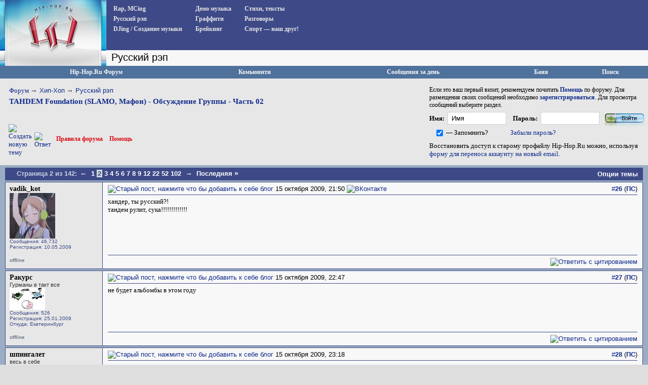

--- FILE ---
content_type: text/html; charset=UTF-8
request_url: https://www.hip-hop.ru/forum/tahdem-foundation-slamo-mafon-obsuzhdenie-gruppy-chast-02-a-262360/index2.html
body_size: 16459
content:
<!DOCTYPE html PUBLIC "-//W3C//DTD XHTML 1.0 Transitional//EN" "http://www.w3.org/TR/xhtml1/DTD/xhtml1-transitional.dtd"> <html dir="ltr" lang="ru"> <head>
<base href="https://www.hip-hop.ru/forum/" /><!--[if IE]></base><![endif]-->  <link rel="stylesheet" href="https://www.hip-hop.ru/forum/tracklist.css" type="text/css" />  <script type="text/javascript" src="//vk.com/js/api/share.js?11"></script>  <script type="text/javascript" src="https://www.hip-hop.ru/forum/highslide/highslide4_hhru-min.js"></script> <link rel="stylesheet" href="https://www.hip-hop.ru/forum/highslide/highslide.css" type="text/css" /> <script type="text/javascript">

	// hhru custom params
// remove the registerOverlay call to disable the controlbar
//
	hs.align = 'center';
	hs.transitions = ['expand', 'crossfade'];
	hs.outlineType = 'rounded-white';

 	hs.wrapperClassName = 'dark';
	hs.fadeInOut = true;
//	hs.dimmingOpacity = .75;

	// Add the controlbar
	if (hs.addSlideshow) hs.addSlideshow({
		//slideshowGroup: 'group1',
		interval: 5000,
		repeat: false,
			useControls: true,
			fixedControls: 'fit',
			overlayOptions: {
			opacity: .4,
			position: 'bottom center',
			hideOnMouseOut: true
		}
	});

	hs.showCredits = false; 


</script>  <script type="text/javascript">
function createForumPlayer(theFile, theImage, theTrackTitle, thePlayerId , theSize, theStart, isTrPlayer) {

  if (window.hhru_audio && window.hhru_audio.currentTime > 0 && !window.hhru_audio.ended) {
      window.hhru_audio.pause();
      window.hhru_audio.currentTime = 0;

   if ($(window.hhru_audio).attr('src') !== theFile) {
      window.hhru_audio = new Audio(theFile)
      window.hhru_audio.play()
    }
  
  } else {
      window.hhru_audio = new Audio(theFile)
      window.hhru_audio.play()
  } 
  
}
</script>  <link rel="canonical" href="https://www.hip-hop.ru/forum/tahdem-foundation-slamo-mafon-obsuzhdenie-gruppy-chast-02-a-262360/index2.html" /> <meta http-equiv="Content-Type" content="text/html; charset=UTF-8" /> <meta name="generator" content="vBulletin 3.8.11" /> <meta name="keywords" content="TAHDEM,Foundation,SLAMO,Мафон,Обсуждение,Группы,Часть,02,TAHDEM Foundation (SLAMO, Мафон) - Обсуждение Группы - Часть 02, hip-hop.ru" /> <meta name="description" content="хандер, ты русский?! тандем рулит, сука!!!!!!!!!!!!!" /> <link rel="shortcut icon"href="/pix/favicon.ico"> <script>
  (function(i,s,o,g,r,a,m){i['GoogleAnalyticsObject']=r;i[r]=i[r]||function(){
  (i[r].q=i[r].q||[]).push(arguments)},i[r].l=1*new Date();a=s.createElement(o),
  m=s.getElementsByTagName(o)[0];a.async=1;a.src=g;m.parentNode.insertBefore(a,m)
  })(window,document,'script','//www.google-analytics.com/analytics.js','ga');

  ga('create', 'UA-730882-1', 'auto');
  ga('send', 'pageview');
</script>  <style type="text/css" id="vbulletin_css">
/**
* vBulletin 3.8.11 CSS
* Style: 'Hip-Hop.Ru'; Style ID: 1
*/
body
{
	background: #EFEFEF;
	color: #000000;
	font: 13pt tahoma, verdana, sans-serif;
	margin: 0px 0px 0px 0px;
	padding: 0px;
}
a:link, body_alink
{
	color: #102a8c;
	text-decoration: none;
}
a:visited, body_avisited
{
	color: #102a8c;
	text-decoration: none;
}
a:hover, a:active, body_ahover
{
	color: #C90004;
	text-decoration: underline;
}
.page
{
	color: #000000;
}
.page a:link, .page_alink
{
	color: #3E4A87;
	text-decoration: none;
}
.page a:visited, .page_avisited
{
	color: #545F8A;
	text-decoration: none;
}
.page a:hover, .page a:active, .page_ahover
{
	color: #C90004;
	text-decoration: underline;
}
td, th, p, li
{
	font-size: 13px;
}
.tborder
{
	background: #F6FbFc;
	border: 1px solid #96a7bf;
}
.tcat
{
	background: #BACAD6;
	color: #4D5D9B;
	font: bold 12pt tahoma, verdana, sans-serif;
	background:#BACAD6 url(/forum/images/gradients/titlebg.jpg) repeat-x scroll 0 0;
	
}
.tcat a:link, .tcat_alink
{
	color: #4d5d9b;
	text-decoration: none;
}
.tcat a:visited, .tcat_avisited
{
	color: #4d5d9b;
	text-decoration: none;
}
.tcat a:hover, .tcat a:active, .tcat_ahover
{
	color: #4d5d9b;
	text-decoration: underline;
}
.thead
{
	background: #376CA2;
	color: #FFFFFF;
	font: bold 13px tahoma, arial, sans-serif;
	padding:0px;
	background: #376CA2 url(/forum/images/gradients/grad_bot.gif) repeat-x scroll 0 0;
}
.thead a:link, .thead_alink
{
	color: #FFFFFF;
	text-decoration: underline;
}
.thead a:visited, .thead_avisited
{
	color: #FFFFFF;
	text-decoration: underline;
}
.thead a:hover, .thead a:active, .thead_ahover
{
	color: #FFFFFF;
	text-decoration: none;
}
.tfoot
{
	background: #3e4a87;
	color: #EDEDED;
	background:#BACAD6 url(/forum/images/gradients/catbg.jpg) repeat-x scroll 0 0;
	padding:4px;
}
.tfoot a:link, .tfoot_alink
{
	color: #EDEDED;
	text-decoration: underline;
}
.tfoot a:visited, .tfoot_avisited
{
	color: #EDEDED;
	text-decoration: underline;
}
.tfoot a:hover, .tfoot a:active, .tfoot_ahover
{
	color: #FFFFFF;
	text-decoration: none;
}
.alt1, .alt1Active
{
	background: #E7E7E7;
	color: #000000;
}
.alt2, .alt2Active
{
	background: #D8D8D8;
	color: #000000;
}
.inlinemod
{
	color: #000000;
	background:#FFFFCC !important;
}
.wysiwyg
{
	background: #E7E7E7;
	color: #000000;
	font: 11pt verdana, geneva, lucida, 'lucida grande', arial, helvetica, sans-serif;
}
textarea, .bginput
{
	font: 13px verdana, geneva, lucida, 'lucida grande', arial, helvetica, sans-serif;
}
.bginput option, .bginput optgroup
{
	font-size: 13px;
	font-family: verdana, geneva, lucida, 'lucida grande', arial, helvetica, sans-serif;
}
.button
{
	font: 13px verdana, geneva, lucida, 'lucida grande', arial, helvetica, sans-serif;
	padding: 3px 5px;
}
select
{
	font: 13px verdana, geneva, lucida, 'lucida grande', arial, helvetica, sans-serif;
}
option, optgroup
{
	font-size: 13px;
	font-family: verdana, geneva, lucida, 'lucida grande', arial, helvetica, sans-serif;
}
.smallfont
{
	font: 11px Tahoma, verdana, sans-serif;
}
.time
{
	color: #666686;
}
.navbar
{
	font: 13px verdana, geneva, lucida, 'lucida grande', arial, helvetica, sans-serif;
}
.fjsel
{
	background: #3E5C92;
	color: #E0E0F6;
}
.fjdpth0
{
	background: #F7F7F7;
	color: #000000;
}
.panel
{
	background: #d5dfe8;
	color: #000000;
	padding: 10px;
	border: 2px outset;
	background: #d5dfe8 url(/forum/images/gradients/panel-bg.png) repeat-x scroll 0 0;
}
.panelsurround
{
	background: #e9f0f6;
	color: #000000;
}
legend
{
	color: #22229C;
	font: 13px tahoma, verdana, geneva, lucida, 'lucida grande', arial, helvetica, sans-serif;
}
.vbmenu_control
{
	color: #FFFFFF;
	font: bold 13px tahoma, verdana, geneva, lucida, 'lucida grande', arial, helvetica, sans-serif;
	background:#BACAD6 url(/forum/images/gradients/grad_bot.gif) repeat-x scroll 0 0;
	padding: 3px 6px 3px 6px;
	white-space: nowrap;
}
.vbmenu_control a:link, .vbmenu_control_alink
{
	color: #FFFFFF;
	text-decoration: none;
}
.vbmenu_control a:visited, .vbmenu_control_avisited
{
	color: #FFFFFF;
	text-decoration: none;
}
.vbmenu_control a:hover, .vbmenu_control a:active, .vbmenu_control_ahover
{
	color: #FFFFFF;
	text-decoration: underline;
}
.vbmenu_popup
{
	background: #FFFFFF;
	color: #000000;
	border: 1px solid #0B198C;
}
.vbmenu_option
{
	background: #F8F8F8;
	color: #000000;
	font: 13px verdana, geneva, lucida, 'lucida grande', arial, helvetica, sans-serif;
	white-space: nowrap;
	cursor: pointer;
}
.vbmenu_option a:link, .vbmenu_option_alink
{
	color: #22229C;
	text-decoration: none;
}
.vbmenu_option a:visited, .vbmenu_option_avisited
{
	color: #22229C;
	text-decoration: none;
}
.vbmenu_option a:hover, .vbmenu_option a:active, .vbmenu_option_ahover
{
	color: #FFFFFF;
	text-decoration: none;
}
.vbmenu_hilite
{
	background: #1890ca;
	color: #FFFFFF;
	font: 13px verdana, geneva, lucida, 'lucida grande', arial, helvetica, sans-serif;
	white-space: nowrap;
	cursor: pointer;
}
.vbmenu_hilite a:link, .vbmenu_hilite_alink
{
	color: #FFFFFF;
	text-decoration: none;
}
.vbmenu_hilite a:visited, .vbmenu_hilite_avisited
{
	color: #FFFFFF;
	text-decoration: none;
}
.vbmenu_hilite a:hover, .vbmenu_hilite a:active, .vbmenu_hilite_ahover
{
	color: #FFFFFF;
	text-decoration: none;
}
</style> <link rel="stylesheet" type="text/css" href="https://www.hip-hop.ru/forum/clientscript/vbulletin_important.css?v=3811" />  <link rel=stylesheet href="/styles_full.css?v=3.6.22" type="text/css" />   <link rel=stylesheet href="/hhru-qtip.css" type="text/css" />   <link rel=stylesheet href="https://www.hip-hop.ru/forum/clientscript/vbulletin_css/hhru-opacity.css" type="text/css" />   <link rel=stylesheet href="/styles_update.css?v=1.9.9" type="text/css" />  <script type="text/javascript" src="https://ajax.googleapis.com/ajax/libs/yui/2.9.0/build/yahoo-dom-event/yahoo-dom-event.js?v=3811"></script> <script type="text/javascript" src="https://ajax.googleapis.com/ajax/libs/yui/2.9.0/build/connection/connection-min.js?v=3811"></script> <script type="text/javascript"> <!--
var SESSIONURL = "s=ca0311d1de2a93a642db483620661043&";
var SECURITYTOKEN = "guest";
var IMGDIR_MISC = "images/misc";
var vb_disable_ajax = parseInt("0", 10);
// --> </script>  <script type="text/javascript" src="https://code.jquery.com/jquery-1.7.2.min.js"></script>    <script type="text/javascript" src="https://www.hip-hop.ru/forum/clientscript/jquery-global-init.js?v=1.3.3"></script> <script type="text/javascript" src="https://www.hip-hop.ru/forum/clientscript/vbulletin_global.js?v=3811+1"></script> <script type="text/javascript" src="https://www.hip-hop.ru/forum/clientscript/vbulletin_menu.js?v=3811"></script> <link rel="alternate" type="application/rss+xml" title="Hip-Hop.Ru RSS Feed" href="https://www.hip-hop.ru/forum/external.php?type=RSS2" /> <link rel="alternate" type="application/rss+xml" title="Hip-Hop.Ru - Русский рэп - RSS Feed" href="https://www.hip-hop.ru/forum/external.php?type=RSS2&amp;forumids=13" />     <script type="text/javascript">

// fbox iframe settings


$(document).ready(function() {

//$("a.banlinks").fancybox({
//    	'frameWidth'	: 750,
//			'frameHeight'	: 500,
//			'hideOnContentClick': false
//			});



});

</script> <title>TAHDEM Foundation (SLAMO, Мафон) - Обсуждение Группы - Часть 02 - Страница 2 - Hip-Hop.Ru</title> <script type="text/javascript" src="https://www.hip-hop.ru/forum/clientscript/vbulletin_post_loader.js?v=3811"></script> </head> <body onload=""> <div class="branding-main-wrap">  <table width="100%" style="table-layout: fixed;" border="0" cellspacing="0" cellpadding="0"> <tr> <td style="width: 210px; background:#dedede url('/images/left_bg.gif') repeat-y" valign="top" id="avatmain"><a href="/"><img src="https://www.hip-hop.ru/forum/../images/hip-hoprulogo.jpg" alt="Hip-Hop.Ru - Центральный сайт о Хип Хоп культуре в Рунете" width="210" height="120" border="0" /></a><br /><img src="https://www.hip-hop.ru/forum/../images/topimg2.jpg" alt="" width="210" height="10" border="0" /><br /><div style="margin-left:5;" class="hhfirst">   </div> </td> <td width="100%" style="background-color:#efefef" valign="top"> <div class="menu_block" style="overflow-y:auto"> <div class="menu_col"><div><a href="https://www.hip-hop.ru/forum/rap-mcing-zarubezhnyi-f7">Rap, MCing</a></div> <div><a href="https://www.hip-hop.ru/forum/russkiy-rap-f13">Русский рэп</a></div> <div><a href="https://www.hip-hop.ru/forum/djing-sozdanie-muzyki-f12">DJing / Создание музыки</a></div> </div> <div class="menu_col"><div><a href="https://www.hip-hop.ru/forum/demo-muzyka-f10">Демо музыка</a></div> <div><a href="https://www.hip-hop.ru/forum/graffiti-f8">Граффити</a></div> <div><a href="https://www.hip-hop.ru/forum/breiking-f9">Брейкинг</a></div> </div> <div class="menu_col"><div><a href="https://www.hip-hop.ru/forum/ih-stihiya-a-stihi-f14">Стихи, тексты</a></div> <div><a href="https://www.hip-hop.ru/forum/razgovory-f6">Разговоры</a></div> <div><a href="https://www.hip-hop.ru/forum/sport-a-nash-drug-f129">Спорт — наш друг!</a></div> </div> <div class="mass_annonce">  </div> <div style="clear:both"><img src="/images/unv.gif" width=1 height=1 border=0 /></div> </div> <div class="header_tittle"> 
Русский рэп<span style="display:none"></span> </div> <div style="display: flex; align-items: left;justify-content: flex-start; overflow: hidden; padding-left: 1px;" class="adv-anons">      </div>      <div id="adv-horiz" style="float:right;background-color:white;display:none;padding-right:5px;"> </div> <div id="adv-horiz" style="float:right;background-color:white;display:none;padding:5px"> </div> </td> </tr> </table>  <div class="branding-top-banner" style="display:none"> </div>   <table cellpadding="0" cellspacing="0" border="0" width="100%"> <tr> <td class="forum_logo_top"> &nbsp; </td> <td class="fm_control"><a href="/forum">Hip-Hop.Ru Форум</a></td> <td class="fm_control"><a id="community" href="https://www.hip-hop.ru/forum/tahdem-foundation-slamo-mafon-obsuzhdenie-gruppy-chast-02-a-262360/index2.html?nojs=1#community" rel="nofollow" accesskey="6">Комьюнити</a> <script type="text/javascript"> vbmenu_register("community"); </script></td> <td class="fm_control"><a href="https://www.hip-hop.ru/forum/search.php?do=getdaily" accesskey="2">Сообщения за день</a></td>   <td class="fm_control"><a href="https://www.hip-hop.ru/forum/ban.php">Баня</a></td> <td class="fm_control"><a id="navbar_search" href="https://www.hip-hop.ru/forum/search.php" accesskey="4" rel="nofollow">Поиск</a> </td> </tr> </table>    <div class="vbmenu_popup" id="community_menu" style="display:none;margin-top:3px" align="left"> <table cellpadding="4" border="0"> <tr><td class="thead">Ссылки сообщества</td></tr> <tr><td class="vbmenu_option"><a href="https://www.hip-hop.ru/forum/groups/">Социальные группы</a></td></tr> <tr><td class="vbmenu_option"><a href="https://www.hip-hop.ru/forum/all_albums.php">Все фотоальбомы</a></td></tr> <tr><td class="vbmenu_option"><a href="https://www.hip-hop.ru/forum/members/">Все Пользователи</a></td></tr> </table> </div>   <div class="vbmenu_popup" id="navbar_search_menu" style="display:none;margin-top:3px" align="left"> <table cellpadding="4" border="0"> <tr> <td class="thead">Поиск на форуме</td> </tr> <tr> <td class="vbmenu_option" title="nohilite"> <form action="https://www.hip-hop.ru/forum/search.php?do=process" method="post"> <input type="hidden" name="do" value="process" /> <input type="hidden" name="quicksearch" value="1" /> <input type="hidden" name="childforums" value="1" /> <input type="hidden" name="exactname" value="1" /> <input type="hidden" name="s" value="ca0311d1de2a93a642db483620661043" /> <input type="hidden" name="securitytoken" value="guest" /> <div><input type="text" class="bginput" name="query" size="25" tabindex="1001" /><input type="submit" class="button" value="Вперед" tabindex="1004" /></div> <div style="margin-top:6px"> <label for="rb_nb_sp0"><input type="radio" name="showposts" value="0" id="rb_nb_sp0" tabindex="1002" checked="checked" />Показать Темы</label>
						&nbsp;
						<label for="rb_nb_sp1"><input type="radio" name="showposts" value="1" id="rb_nb_sp1" tabindex="1003" />Показать Ответы</label> </div> </form> </td> </tr> <tr> <td class="vbmenu_option"><a href="https://www.hip-hop.ru/forum/tags/" rel="nofollow">Поиск по Тэгам</a></td> </tr> <tr> <td class="vbmenu_option"><a href="https://www.hip-hop.ru/forum/search.php" accesskey="4" rel="nofollow">Расширенный поиск</a></td> </tr> </table> </div>    <div class="vbmenu_popup" id="pagenav_menu" style="display:none"> <table cellpadding="4" border="0"> <tr> <td class="thead" nowrap="nowrap">К странице...</td> </tr> <tr> <td class="vbmenu_option" title="nohilite"> <form action="https://www.hip-hop.ru/forum/" method="get" onsubmit="return this.gotopage()" id="pagenav_form"> <input type="text" class="bginput" id="pagenav_itxt" style="font-size:11px" size="4" /> <input type="button" class="button" id="pagenav_ibtn" value="Вперед" /> </form> </td> </tr> </table> </div>   <table width="100%" border="0" cellspacing="0" cellpadding="0" class="navpan_table"> <tr> <td width="100%" class="fr_head_block" valign=top> <table width="100%" border="0" cellspacing="0" cellpadding="0" class="breadcrumbs-table"> <tr> <td width="100%" class="breadcrumbs-table-topcell"> <table cellpadding="0" cellspacing="0" border="0" style="margin-top:15px;"> <tr> <td width="100%" class="bc_row1"><a href="/forum">Форум</a> <span class="navbar"><span style="font-size:14px; color:#333">&rarr;</span> <a href="https://www.hip-hop.ru/forum/hip-hop-f3">Хип-Хоп</a></span> <span class="navbar"><span style="font-size:14px; color:#333">&rarr;</span> <a href="https://www.hip-hop.ru/forum/russkiy-rap-f13">Русский рэп</a></span> <div class="thread-breadcrumb"> <a href="https://www.hip-hop.ru/forum/tahdem-foundation-slamo-mafon-obsuzhdenie-gruppy-chast-02-a-262360/index2.html">
	 TAHDEM Foundation (SLAMO, Мафон) - Обсуждение Группы - Часть 02
</a> </div> </td> </tr> </table></td> </tr> </table>  <table width="100%" border="0" cellspacing="0" cellpadding="0" style="margin:5px 0px 17px 17px;"> <tr> <td><a href="https://www.hip-hop.ru/forum/newthread.php?do=newthread&amp;f=13" rel="nofollow"><img src="https://www.hip-hop.ru/forum/images/buttons/newthread.gif" alt="Создать новую тему" border="0" /></a></td><td style="padding-left:5px; "><a href="https://www.hip-hop.ru/forum/newreply.php?do=newreply&amp;noquote=1&amp;p=1068037845" rel="nofollow"> <img src="https://www.hip-hop.ru/forum/images/buttons/reply.gif" alt="Ответ" border="0" /> </a></td><td width="100%"><div class="fr_head_left"><a href="https://www.hip-hop.ru/forum/pravila-foruma-hip-hop-ru-231428/" style="padding-left:10px; ">Правила форума</a> <a href="https://www.hip-hop.ru/forum/faq.php">Помощь</a></div></td></tr></table>  </td> <td class="fr_head_block2"  style="padding:10px 5px 0px 0px;">Если это ваш первый визит, рекомендуем почитать <a href="https://www.hip-hop.ru/forum/faq.php"><strong>Помощь</strong></a> по форуму.
Для размещения своих сообщений необходимо <a href="https://www.hip-hop.ru/forum/register.php"><strong>зарегистрироваться</strong></a>.
Для просмотра сообщений выберите раздел.<br />  <form action="https://www.hip-hop.ru/forum/login.php" method="post" onsubmit="md5hash(vb_login_password, vb_login_md5password, vb_login_md5password_utf, 0)"> <script type="text/javascript" src="https://www.hip-hop.ru/forum/clientscript/vbulletin_md5.js?v=3811"></script> <table border="0" cellspacing="0" cellpadding="0" style="margin-bottom:3px;"> <tr> <td nowrap style="padding:0px 3px 0px 0px;font-weight:bold;"><label for="navbar_username">Имя:</label></td> <td style="padding:0px 5px 0px 0px;"><input type="text" class="bginput fblue" style="width:100px;" name="vb_login_username" id="navbar_username" size="30" autocomplete="off" accesskey="u" tabindex="101"  value="Имя" onfocus="if (this.value == 'Имя') this.value = '';" /></td> <td nowrap style="padding:0px 3px 0px 5px;font-weight:bold;"><label for="navbar_password">Пароль:</label></td> <td style="padding:0px 5px 0px 0px;"><input type="password" class="bginput fblue" name="vb_login_password" id="navbar_password" autocomplete="off" size="30" accesskey="p" tabindex="102"  style="width:100px;"/></td> <td style="padding:0px 0px 0px 0px;"><input type="image" name="imageField" src="/images/forum/fr_but_login.gif" value="Вход" tabindex="104" title="Введите ваше имя пользователя и пароль, чтобы войти, или нажмите кнопку 'регистрация', чтобы зарегистрироваться." accesskey="s" /></td> </tr> <tr> <td align="right" style="padding:0px 3px 0px 0px;"><input type="checkbox" name="cookieuser" value="1" tabindex="103" id="cb_cookieuser_navbar" accesskey="c" checked /></td> <td nowrap style="padding:0px 5px 0px 0px;"><label for="cb_cookieuser_navbar">— Запомнить?</label></td> <td colspan="3"><a rel="nofollow" href="https://www.hip-hop.ru/forum/login.php?do=lostpw">Забыли пароль?</a></td> </tr> </table> <p>Восстановить доступ к старому профайлу Hip-Hop.Ru можно, используя <a href="https://forms.office.com/r/5mGqydFutu" target="_blank">форму для переноса аккаунту на новый email</a>.</p> <input type="hidden" name="s" value="ca0311d1de2a93a642db483620661043" /> <input type="hidden" name="securitytoken" value="guest" /> <input type="hidden" name="do" value="login" /> <input type="hidden" name="vb_login_md5password" /> <input type="hidden" name="vb_login_md5password_utf" /> </form>  </td> </tr> </table>  <a name="poststop" id="poststop"></a>  <table width="100%" border="0" cellspacing="0" cellpadding="0"> <tr> <td style="background-color:#9aadc3; padding:0px 10px 0px 10px;"> <table cellpadding="0" cellspacing="0" border="0" width="100%" align="center" style="background-color:#3e4a87; padding:0px"> <tr> <td nowrap class="fd_pup_links"> <div class="smallfont">
		
		&nbsp;
		</div> </td> <td width="100%"><div class="fd_pn"> <span class="ttl">Страница 2 из 142: </span> <span class="pages"> <a href="https://www.hip-hop.ru/forum/tahdem-foundation-slamo-mafon-obsuzhdenie-gruppy-chast-02-a-262360/" title="Пред. страница - с 1 по 25 из 3,537"><span style="font-size:14px;">&larr;</span></a> <a href="https://www.hip-hop.ru/forum/tahdem-foundation-slamo-mafon-obsuzhdenie-gruppy-chast-02-a-262360/" title="с 1 по 25, из 3,537">1</a><span class="active currentpage" title="Показано с 26 по 50, из 3,537."><span>2</span></span><a href="https://www.hip-hop.ru/forum/tahdem-foundation-slamo-mafon-obsuzhdenie-gruppy-chast-02-a-262360/index3.html" title="с 51 по 75, из 3,537">3</a><a href="https://www.hip-hop.ru/forum/tahdem-foundation-slamo-mafon-obsuzhdenie-gruppy-chast-02-a-262360/index4.html" title="с 76 по 100, из 3,537">4</a><a href="https://www.hip-hop.ru/forum/tahdem-foundation-slamo-mafon-obsuzhdenie-gruppy-chast-02-a-262360/index5.html" title="с 101 по 125, из 3,537">5</a><a href="https://www.hip-hop.ru/forum/tahdem-foundation-slamo-mafon-obsuzhdenie-gruppy-chast-02-a-262360/index6.html" title="с 126 по 150, из 3,537">6</a><a href="https://www.hip-hop.ru/forum/tahdem-foundation-slamo-mafon-obsuzhdenie-gruppy-chast-02-a-262360/index7.html" title="с 151 по 175, из 3,537">7</a><a href="https://www.hip-hop.ru/forum/tahdem-foundation-slamo-mafon-obsuzhdenie-gruppy-chast-02-a-262360/index8.html" title="с 176 по 200, из 3,537">8</a><a href="https://www.hip-hop.ru/forum/tahdem-foundation-slamo-mafon-obsuzhdenie-gruppy-chast-02-a-262360/index9.html" title="с 201 по 225, из 3,537">9</a><a href="https://www.hip-hop.ru/forum/tahdem-foundation-slamo-mafon-obsuzhdenie-gruppy-chast-02-a-262360/index12.html" title="с 276 по 300, из 3,537">12</a><a href="https://www.hip-hop.ru/forum/tahdem-foundation-slamo-mafon-obsuzhdenie-gruppy-chast-02-a-262360/index22.html" title="с 526 по 550, из 3,537">22</a><a href="https://www.hip-hop.ru/forum/tahdem-foundation-slamo-mafon-obsuzhdenie-gruppy-chast-02-a-262360/index52.html" title="с 1,276 по 1,300, из 3,537">52</a><a href="https://www.hip-hop.ru/forum/tahdem-foundation-slamo-mafon-obsuzhdenie-gruppy-chast-02-a-262360/index102.html" title="с 2,526 по 2,550, из 3,537">102</a> <a href="https://www.hip-hop.ru/forum/tahdem-foundation-slamo-mafon-obsuzhdenie-gruppy-chast-02-a-262360/index3.html" title="Следующая страница - с 51 по 75 из 3,537"><span style="font-size:14px;">&rarr;</span></a> <a href="https://www.hip-hop.ru/forum/tahdem-foundation-slamo-mafon-obsuzhdenie-gruppy-chast-02-a-262360/index142.html" title="последняя страница - с 3,526 по 3,537 из 3,537">Последняя <span style="font-size:14px;">&raquo;</span></a> <span class="vbmenu_page_control" title="showthread.php?s=ca0311d1de2a93a642db483620661043&amp;t=262360"><a name="PageNav"></a></span> </span> </div></td> <td class="fd_pup_links" id="threadtools" nowrap="nowrap"> <a rel="nofollow" href="https://www.hip-hop.ru/forum/tahdem-foundation-slamo-mafon-obsuzhdenie-gruppy-chast-02-a-262360/index2.html?nojs=1#goto_threadtools">Опции темы</a> <script type="text/javascript"> vbmenu_register("threadtools"); </script> </td> </tr></table> </td> </tr></table>    <table width="100%" border="0" cellspacing="0" cellpadding="0"> <tr> <td style="background-color:#9aadc3; padding:0px 10px 0px 10px;"> <div id="posts"> <div id="edit1068037845" class="post_wrap_div" style="padding:0px 0px 0px 0px">   <table id="post1068037845" width="100%" border="0" cellspacing="0" cellpadding="0" class="st_pt_table"> <tr valign="top"> <td class="st_pt_c1" width="175" rowspan=2 > <div id="postmenu_1068037845" class="username"> <a rel="nofollow" href="https://www.hip-hop.ru/forum/id169183-vadik_kot" >vadik_kot</a> </div> <div class="usertittle">&#13;</div> <div class="avatar"><a rel="nofollow" href="https://www.hip-hop.ru/forum/id169183-vadik_kot"><img src="/forumavatars/avatar169183_495.gif" width="90" height="90" alt="Аватар для vadik_kot" border="0" /></a></div> <div class="userinfo">
				Сообщения: 46,732
              
				<div>Регистрация: 10.05.2009</div> <div> </div> </div> </td> <td class="st_pt_c2" id="td_post_1068037845"> <table width="100%" border="0" cellspacing="0" cellpadding="0" style="padding: 0px 0px 3px 0px; border: 1px solid #3e4a87; border-width: 0px 0px 1px 0px;"> <tr> <td nowrap> <a name="post1068037845"></a><a rel="nofollow" href="https://www.hip-hop.ru/forum/blog_post.php?do=newblog&amp;p=1068037845"><img class="inlineimg" src="https://www.hip-hop.ru/forum/images/statusicon/post_old.gif" alt="Старый пост, нажмите что бы добавить к себе блог" border="0" /></a>
            15 октября 2009, 21:50
                        
            
            </td> <td style="padding-left:20px" width=100%> <div> <a href="https://vk.com/lilsakura" target="_blank" dir="ltr"><img src="https://www.hip-hop.ru/forum/images/misc/vkontakte.png" alt="ВКонтакте"></a> </div> </td> <td> </td> <td align=right nowrap>&nbsp; 

            <a href="https://www.hip-hop.ru/forum/post1068037845-n26/" target="new"  id="postcount1068037845" name="26">#<strong>26</strong></a> (<b><a href="https://www.hip-hop.ru/forum/tahdem-foundation-slamo-mafon-obsuzhdenie-gruppy-chast-02-a-262360/index2.html#post1068037845" title="Прямая Ссылка">ПС</a></b>)
         
        

            
            
        </td> </tr> </table>  <div id="post_message_1068037845" class="mtext" style="padding-top:5px;">хандер, ты русский?!<img src="https://www.hip-hop.ru/forum/images/smilies/guinda.gif" border="0" alt="" title="guinda" class="inlineimg" /><img src="https://www.hip-hop.ru/forum/images/smilies/guinda.gif" border="0" alt="" title="guinda" class="inlineimg" /><img src="https://www.hip-hop.ru/forum/images/smilies/guinda.gif" border="0" alt="" title="guinda" class="inlineimg" /><br />
тандем рулит, сука!!!!!!!!!!!!!<img src="https://www.hip-hop.ru/forum/images/smilies/guinda.gif" border="0" alt="" title="guinda" class="inlineimg" /><img src="https://www.hip-hop.ru/forum/images/smilies/guinda.gif" border="0" alt="" title="guinda" class="inlineimg" /><img src="https://www.hip-hop.ru/forum/images/smilies/guinda.gif" border="0" alt="" title="guinda" class="inlineimg" /><img src="https://www.hip-hop.ru/forum/images/smilies/pamidor.gif" border="0" alt="" title="Pamidor" class="inlineimg" /></div>  </td> </tr> <tr> <td class="st_pt_c2" valign=bottom> <br />  </td> </tr> <tr> <td class="st_pt_c1"> <table width="100%" border="0" cellspacing="0" cellpadding="0"><tr><td><span style="font-size:10px; font-weight:bold; color: #6d7985">offline</span> </td><td  style="font-size:10;font-weight:bold; color: #853723" align=right></td></tr></table> </td> <td class="st_pt_c2 post-control" align="right"> <div class="pwrap"> <div class="picons" >  <table width="100%" border="0" cellspacing="0" cellpadding="0" style="padding: 5px 0px 0px 0px; border: 1px solid #3e4a87; border-width: 1px 0px 0px 0px;"> <tr> <td nowrap align="left"> </td> <td align=right nowrap>    <a href="https://www.hip-hop.ru/forum/newreply.php?do=newreply&amp;p=1068037845" rel="nofollow"><img src="https://www.hip-hop.ru/forum/images/buttons/quote.gif" alt="Ответить с цитированием" border="0" /></a>  </td> </tr> </table>  </div> </div> </td> </tr> </table>   </div>  <div id="edit1068038517" class="post_wrap_div" style="padding:0px 0px 0px 0px">   <table id="post1068038517" width="100%" border="0" cellspacing="0" cellpadding="0" class="st_pt_table"> <tr valign="top"> <td class="st_pt_c1" width="175" rowspan=2 > <div id="postmenu_1068038517" class="username"> <a rel="nofollow" href="https://www.hip-hop.ru/forum/id152804-rakurs" >Ракурс</a> </div> <div class="usertittle">Гурманы в такт все</div> <div class="avatar"><a rel="nofollow" href="https://www.hip-hop.ru/forum/id152804-rakurs"><img src="/forumavatars/avatar152804_1.gif" width="70" height="44" alt="Аватар для Ракурс" border="0" /></a></div> <div class="userinfo">
				Сообщения: 526
              
				<div>Регистрация: 25.01.2009</div> <div>Откуда: Екатеринбург</div> <div> </div> </div> </td> <td class="st_pt_c2" id="td_post_1068038517"> <table width="100%" border="0" cellspacing="0" cellpadding="0" style="padding: 0px 0px 3px 0px; border: 1px solid #3e4a87; border-width: 0px 0px 1px 0px;"> <tr> <td nowrap> <a name="post1068038517"></a><a rel="nofollow" href="https://www.hip-hop.ru/forum/blog_post.php?do=newblog&amp;p=1068038517"><img class="inlineimg" src="https://www.hip-hop.ru/forum/images/statusicon/post_old.gif" alt="Старый пост, нажмите что бы добавить к себе блог" border="0" /></a>
            15 октября 2009, 22:47
                        
            
            </td> <td style="padding-left:20px" width=100%> <div> <a href="https://www.hip-hop.ru/forum/" target="_blank" dir="ltr"></a> </div> </td> <td> </td> <td align=right nowrap>&nbsp; 

            <a href="https://www.hip-hop.ru/forum/post1068038517-n27/" target="new"  id="postcount1068038517" name="27">#<strong>27</strong></a> (<b><a href="https://www.hip-hop.ru/forum/tahdem-foundation-slamo-mafon-obsuzhdenie-gruppy-chast-02-a-262360/index2.html#post1068038517" title="Прямая Ссылка">ПС</a></b>)
         
        

            
            
        </td> </tr> </table>  <div id="post_message_1068038517" class="mtext" style="padding-top:5px;">не будет альбомбы в этом году<img src="https://www.hip-hop.ru/forum/images/smilies/frown.gif" border="0" alt="" title="frown" class="inlineimg" /></div>  </td> </tr> <tr> <td class="st_pt_c2" valign=bottom> <br />  </td> </tr> <tr> <td class="st_pt_c1"> <table width="100%" border="0" cellspacing="0" cellpadding="0"><tr><td><span style="font-size:10px; font-weight:bold; color: #6d7985">offline</span> </td><td  style="font-size:10;font-weight:bold; color: #853723" align=right></td></tr></table> </td> <td class="st_pt_c2 post-control" align="right"> <div class="pwrap"> <div class="picons" >  <table width="100%" border="0" cellspacing="0" cellpadding="0" style="padding: 5px 0px 0px 0px; border: 1px solid #3e4a87; border-width: 1px 0px 0px 0px;"> <tr> <td nowrap align="left"> </td> <td align=right nowrap>    <a href="https://www.hip-hop.ru/forum/newreply.php?do=newreply&amp;p=1068038517" rel="nofollow"><img src="https://www.hip-hop.ru/forum/images/buttons/quote.gif" alt="Ответить с цитированием" border="0" /></a>  </td> </tr> </table>  </div> </div> </td> </tr> </table>   </div>  <div id="edit1068038856" class="post_wrap_div" style="padding:0px 0px 0px 0px">   <table id="post1068038856" width="100%" border="0" cellspacing="0" cellpadding="0" class="st_pt_table"> <tr valign="top"> <td class="st_pt_c1" width="175" rowspan=2 > <div id="postmenu_1068038856" class="username"> <a rel="nofollow" href="https://www.hip-hop.ru/forum/id30667-shpingalet" >шпингалет</a> </div> <div class="usertittle">весь в себе</div> <div class="avatar"><a rel="nofollow" href="https://www.hip-hop.ru/forum/id30667-shpingalet"><img src="/forumavatars/avatar30667_1.gif" width="90" height="90" alt="Аватар для шпингалет" border="0" /></a></div> <div class="userinfo">
				Сообщения: 799
              
				<div>Регистрация: 27.09.2006</div> <div>Откуда: Moscow</div> <div> </div> </div> </td> <td class="st_pt_c2" id="td_post_1068038856"> <table width="100%" border="0" cellspacing="0" cellpadding="0" style="padding: 0px 0px 3px 0px; border: 1px solid #3e4a87; border-width: 0px 0px 1px 0px;"> <tr> <td nowrap> <a name="post1068038856"></a><a rel="nofollow" href="https://www.hip-hop.ru/forum/blog_post.php?do=newblog&amp;p=1068038856"><img class="inlineimg" src="https://www.hip-hop.ru/forum/images/statusicon/post_old.gif" alt="Старый пост, нажмите что бы добавить к себе блог" border="0" /></a>
            15 октября 2009, 23:18
                        
            
            </td> <td style="padding-left:20px" width=100%> <div> <a href="https://www.hip-hop.ru/forum/" target="_blank" dir="ltr"></a> </div> </td> <td> </td> <td align=right nowrap>&nbsp; 

            <a href="https://www.hip-hop.ru/forum/post1068038856-n28/" target="new"  id="postcount1068038856" name="28">#<strong>28</strong></a> (<b><a href="https://www.hip-hop.ru/forum/tahdem-foundation-slamo-mafon-obsuzhdenie-gruppy-chast-02-a-262360/index2.html#post1068038856" title="Прямая Ссылка">ПС</a></b>)
         
        

            
            
        </td> </tr> </table>  <div id="post_message_1068038856" class="mtext" style="padding-top:5px;">альбомба у гуфа <img src="https://www.hip-hop.ru/forum/images/smilies/smile.gif" border="0" alt="" title="smile" class="inlineimg" />)<br /> <br />
а пацики жарят как надо)) у нас фраза &quot;от души&quot;  как своя уже))<br /> <br />
внатуре Мофо и Богину, от души, как надо, отцы<img src="https://www.hip-hop.ru/forum/images/smilies/dovolen.gif" border="0" alt="" title="Доволен" class="inlineimg" /><img src="https://www.hip-hop.ru/forum/images/smilies/kiss.gif" border="0" alt="" title="kiss" class="inlineimg" /><img src="https://www.hip-hop.ru/forum/images/smilies/horosho.gif" border="0" alt="" title="Хорошо" class="inlineimg" /><img src="https://www.hip-hop.ru/forum/images/smilies/meat.gif" border="0" alt="" title="Мясо" class="inlineimg" /></div>  </td> </tr> <tr> <td class="st_pt_c2" valign=bottom> <br />  </td> </tr> <tr> <td class="st_pt_c1"> <table width="100%" border="0" cellspacing="0" cellpadding="0"><tr><td><span style="font-size:10px; font-weight:bold; color: #6d7985">offline</span> </td><td  style="font-size:10;font-weight:bold; color: #853723" align=right></td></tr></table> </td> <td class="st_pt_c2 post-control" align="right"> <div class="pwrap"> <div class="picons" >  <table width="100%" border="0" cellspacing="0" cellpadding="0" style="padding: 5px 0px 0px 0px; border: 1px solid #3e4a87; border-width: 1px 0px 0px 0px;"> <tr> <td nowrap align="left"> </td> <td align=right nowrap>    <a href="https://www.hip-hop.ru/forum/newreply.php?do=newreply&amp;p=1068038856" rel="nofollow"><img src="https://www.hip-hop.ru/forum/images/buttons/quote.gif" alt="Ответить с цитированием" border="0" /></a>  </td> </tr> </table>  </div> </div> </td> </tr> </table>   </div>  <div id="edit1068039052" class="post_wrap_div" style="padding:0px 0px 0px 0px">   <table id="post1068039052" width="100%" border="0" cellspacing="0" cellpadding="0" class="st_pt_table"> <tr valign="top"> <td class="st_pt_c1" width="175" rowspan=2 > <div id="postmenu_1068039052" class="username"> <a rel="nofollow" href="https://www.hip-hop.ru/forum/id152804-rakurs" >Ракурс</a> </div> <div class="usertittle">Гурманы в такт все</div> <div class="avatar"><a rel="nofollow" href="https://www.hip-hop.ru/forum/id152804-rakurs"><img src="/forumavatars/avatar152804_1.gif" width="70" height="44" alt="Аватар для Ракурс" border="0" /></a></div> <div class="userinfo">
				Сообщения: 526
              
				<div>Регистрация: 25.01.2009</div> <div>Откуда: Екатеринбург</div> <div> </div> </div> </td> <td class="st_pt_c2" id="td_post_1068039052"> <table width="100%" border="0" cellspacing="0" cellpadding="0" style="padding: 0px 0px 3px 0px; border: 1px solid #3e4a87; border-width: 0px 0px 1px 0px;"> <tr> <td nowrap> <a name="post1068039052"></a><a rel="nofollow" href="https://www.hip-hop.ru/forum/blog_post.php?do=newblog&amp;p=1068039052"><img class="inlineimg" src="https://www.hip-hop.ru/forum/images/statusicon/post_old.gif" alt="Старый пост, нажмите что бы добавить к себе блог" border="0" /></a>
            15 октября 2009, 23:36
                        
            
            </td> <td style="padding-left:20px" width=100%> <div> <a href="https://www.hip-hop.ru/forum/" target="_blank" dir="ltr"></a> </div> </td> <td> </td> <td align=right nowrap>&nbsp; 

            <a href="https://www.hip-hop.ru/forum/post1068039052-n29/" target="new"  id="postcount1068039052" name="29">#<strong>29</strong></a> (<b><a href="https://www.hip-hop.ru/forum/tahdem-foundation-slamo-mafon-obsuzhdenie-gruppy-chast-02-a-262360/index2.html#post1068039052" title="Прямая Ссылка">ПС</a></b>)
         
        

            
            
        </td> </tr> </table>  <div id="post_message_1068039052" class="mtext" style="padding-top:5px;">&quot;всем своим&quot; уж два года на репите<br />
гимн,ёпт</div>  </td> </tr> <tr> <td class="st_pt_c2" valign=bottom> <br />  </td> </tr> <tr> <td class="st_pt_c1"> <table width="100%" border="0" cellspacing="0" cellpadding="0"><tr><td><span style="font-size:10px; font-weight:bold; color: #6d7985">offline</span> </td><td  style="font-size:10;font-weight:bold; color: #853723" align=right></td></tr></table> </td> <td class="st_pt_c2 post-control" align="right"> <div class="pwrap"> <div class="picons" >  <table width="100%" border="0" cellspacing="0" cellpadding="0" style="padding: 5px 0px 0px 0px; border: 1px solid #3e4a87; border-width: 1px 0px 0px 0px;"> <tr> <td nowrap align="left"> </td> <td align=right nowrap>    <a href="https://www.hip-hop.ru/forum/newreply.php?do=newreply&amp;p=1068039052" rel="nofollow"><img src="https://www.hip-hop.ru/forum/images/buttons/quote.gif" alt="Ответить с цитированием" border="0" /></a>  </td> </tr> </table>  </div> </div> </td> </tr> </table>   </div>  <div id="edit1068056939" class="post_wrap_div" style="padding:0px 0px 0px 0px">   <table id="post1068056939" width="100%" border="0" cellspacing="0" cellpadding="0" class="st_pt_table"> <tr valign="top"> <td class="st_pt_c1" width="175" rowspan=2 > <div id="postmenu_1068056939" class="username"> <a rel="nofollow" href="https://www.hip-hop.ru/forum/id134628-bigbongdiga" >bigbongdiga</a> </div> <div class="usertittle">aka БИГБАНДЮГА</div> <div class="userinfo">
				Сообщения: 511
              
				<div>Регистрация: 26.09.2008</div> <div> </div> </div> </td> <td class="st_pt_c2" id="td_post_1068056939"> <table width="100%" border="0" cellspacing="0" cellpadding="0" style="padding: 0px 0px 3px 0px; border: 1px solid #3e4a87; border-width: 0px 0px 1px 0px;"> <tr> <td nowrap> <a name="post1068056939"></a><a rel="nofollow" href="https://www.hip-hop.ru/forum/blog_post.php?do=newblog&amp;p=1068056939"><img class="inlineimg" src="https://www.hip-hop.ru/forum/images/statusicon/post_old.gif" alt="Старый пост, нажмите что бы добавить к себе блог" border="0" /></a>
            17 октября 2009, 19:21
                        
            
            </td> <td style="padding-left:20px" width=100%> <div> <a href="https://www.hip-hop.ru/forum/" target="_blank" dir="ltr"></a> </div> </td> <td> </td> <td align=right nowrap>&nbsp; 

            <a href="https://www.hip-hop.ru/forum/post1068056939-n30/" target="new"  id="postcount1068056939" name="30">#<strong>30</strong></a> (<b><a href="https://www.hip-hop.ru/forum/tahdem-foundation-slamo-mafon-obsuzhdenie-gruppy-chast-02-a-262360/index2.html#post1068056939" title="Прямая Ссылка">ПС</a></b>)
         
        

            
            
        </td> </tr> </table>  <div id="post_message_1068056939" class="mtext" style="padding-top:5px;"><div class="quote"> <cite class="smallfont"><span class="quote_toggle"><span class="qshowhide" title="Открыть / Закрыть Цитату">-</span>Цитата от <strong>Один</strong></span></cite> <a href="https://www.hip-hop.ru/forum/tahdem-foundation-slamo-mafon-obsuzhdenie-gruppy-chast-02-a-262360-post1068034538/#post1068034538" rel="nofollow"><img class="inlineimg" src="https://www.hip-hop.ru/forum/images/misc/backlink.gif" border="0" alt="Посмотреть сообщение" /></a> <blockquote class="bq" cite="https://www.hip-hop.ru/forum/showthread.php?s=ca0311d1de2a93a642db483620661043&amp;p=1068034538#post1068034538" dir="ltr"> <div class="qmessage">Альбом ждём<img src="https://www.hip-hop.ru/forum/images/smilies/horosho.gif" border="0" alt="" title="Хорошо" class="inlineimg" /></div> </blockquote> </div><div class="quote"> <cite class="smallfont"><span class="quote_toggle"><span class="qshowhide" title="Открыть / Закрыть Цитату">-</span>Цитата от <strong>Hann</strong></span></cite> <a href="https://www.hip-hop.ru/forum/tahdem-foundation-slamo-mafon-obsuzhdenie-gruppy-chast-02-a-262360-post1068034739/#post1068034739" rel="nofollow"><img class="inlineimg" src="https://www.hip-hop.ru/forum/images/misc/backlink.gif" border="0" alt="Посмотреть сообщение" /></a> <blockquote class="bq" cite="https://www.hip-hop.ru/forum/showthread.php?s=ca0311d1de2a93a642db483620661043&amp;p=1068034739#post1068034739" dir="ltr"> <div class="qmessage">ее вторая часть. жду альбом <img src="https://www.hip-hop.ru/forum/images/smilies/smile.gif" border="0" alt="" title="smile" class="inlineimg" /></div> </blockquote> </div><div class="quote"> <cite class="smallfont"><span class="quote_toggle"><span class="qshowhide" title="Открыть / Закрыть Цитату">-</span>Цитата от <strong>13p.m.</strong></span></cite> <a href="https://www.hip-hop.ru/forum/tahdem-foundation-slamo-mafon-obsuzhdenie-gruppy-chast-02-a-262360-post1068034927/#post1068034927" rel="nofollow"><img class="inlineimg" src="https://www.hip-hop.ru/forum/images/misc/backlink.gif" border="0" alt="Посмотреть сообщение" /></a> <blockquote class="bq" cite="https://www.hip-hop.ru/forum/showthread.php?s=ca0311d1de2a93a642db483620661043&amp;p=1068034927#post1068034927" dir="ltr"> <div class="qmessage">жду альбом<img src="https://www.hip-hop.ru/forum/images/smilies/horosho.gif" border="0" alt="" title="Хорошо" class="inlineimg" /></div> </blockquote> </div>альбоооом ждёёёёёёёёём</div>  </td> </tr> <tr> <td class="st_pt_c2" valign=bottom> <br />  </td> </tr> <tr> <td class="st_pt_c1"> <table width="100%" border="0" cellspacing="0" cellpadding="0"><tr><td><span style="font-size:10px; font-weight:bold; color: #6d7985">offline</span> </td><td  style="font-size:10;font-weight:bold; color: #853723" align=right></td></tr></table> </td> <td class="st_pt_c2 post-control" align="right"> <div class="pwrap"> <div class="picons" >  <table width="100%" border="0" cellspacing="0" cellpadding="0" style="padding: 5px 0px 0px 0px; border: 1px solid #3e4a87; border-width: 1px 0px 0px 0px;"> <tr> <td nowrap align="left"> </td> <td align=right nowrap>    <a href="https://www.hip-hop.ru/forum/newreply.php?do=newreply&amp;p=1068056939" rel="nofollow"><img src="https://www.hip-hop.ru/forum/images/buttons/quote.gif" alt="Ответить с цитированием" border="0" /></a>  </td> </tr> </table>  </div> </div> </td> </tr> </table>   </div>  <div id="edit1068057023" class="post_wrap_div" style="padding:0px 0px 0px 0px">   <table id="post1068057023" width="100%" border="0" cellspacing="0" cellpadding="0" class="st_pt_table"> <tr valign="top"> <td class="st_pt_c1" width="175" rowspan=2 > <div id="postmenu_1068057023" class="username"> <a rel="nofollow" href="https://www.hip-hop.ru/forum/id64979-sazer" >Sazer</a> </div> <div class="usertittle">Underground</div> <div class="avatar"><a rel="nofollow" href="https://www.hip-hop.ru/forum/id64979-sazer"><img src="/forumavatars/avatar64979_1.gif" width="74" height="100" alt="Аватар для Sazer" border="0" /></a></div> <div class="userinfo">
				Сообщения: 1,566
              
				<div>Регистрация: 04.08.2007</div> <div> </div> </div> </td> <td class="st_pt_c2" id="td_post_1068057023"> <table width="100%" border="0" cellspacing="0" cellpadding="0" style="padding: 0px 0px 3px 0px; border: 1px solid #3e4a87; border-width: 0px 0px 1px 0px;"> <tr> <td nowrap> <a name="post1068057023"></a><a rel="nofollow" href="https://www.hip-hop.ru/forum/blog_post.php?do=newblog&amp;p=1068057023"><img class="inlineimg" src="https://www.hip-hop.ru/forum/images/statusicon/post_old.gif" alt="Старый пост, нажмите что бы добавить к себе блог" border="0" /></a>
            17 октября 2009, 19:29
                        
            
            </td> <td style="padding-left:20px" width=100%> <div> <a href="https://www.hip-hop.ru/forum/" target="_blank" dir="ltr"></a> </div> </td> <td> </td> <td align=right nowrap>&nbsp; 

            <a href="https://www.hip-hop.ru/forum/post1068057023-n31/" target="new"  id="postcount1068057023" name="31">#<strong>31</strong></a> (<b><a href="https://www.hip-hop.ru/forum/tahdem-foundation-slamo-mafon-obsuzhdenie-gruppy-chast-02-a-262360/index2.html#post1068057023" title="Прямая Ссылка">ПС</a></b>)
         
        

            
            
        </td> </tr> </table>  <div id="post_message_1068057023" class="mtext" style="padding-top:5px;"><div class="quote"> <cite class="smallfont"><span class="quote_toggle"><span class="qshowhide" title="Открыть / Закрыть Цитату">-</span>Цитата от <strong>bra4eslavi4</strong></span></cite> <a href="https://www.hip-hop.ru/forum/tahdem-foundation-slamo-mafon-obsuzhdenie-gruppy-chast-02-a-262360/index2.html#post1068056939" rel="nofollow"><img class="inlineimg" src="https://www.hip-hop.ru/forum/images/misc/backlink.gif" border="0" alt="Посмотреть сообщение" /></a> <blockquote class="bq" cite="https://www.hip-hop.ru/forum/showthread.php?s=ca0311d1de2a93a642db483620661043&amp;p=1068056939#post1068056939" dir="ltr"> <div class="qmessage"><div class="quote"> <cite class="smallfont"><span class="quote_toggle"><span class="qshowhide" title="Открыть / Закрыть Цитату">-</span>Цитата от <strong>Один</strong></span></cite> <a href="https://www.hip-hop.ru/forum/tahdem-foundation-slamo-mafon-obsuzhdenie-gruppy-chast-02-a-262360-post1068034538/#post1068034538" rel="nofollow"><img class="inlineimg" src="https://www.hip-hop.ru/forum/images/misc/backlink.gif" border="0" alt="Посмотреть сообщение" /></a> <blockquote class="bq" cite="https://www.hip-hop.ru/forum/showthread.php?s=ca0311d1de2a93a642db483620661043&amp;p=1068034538#post1068034538" dir="ltr"> <div class="qmessage">Альбом ждём<img src="https://www.hip-hop.ru/forum/images/smilies/horosho.gif" border="0" alt="" title="Хорошо" class="inlineimg" /></div> </blockquote> </div><div class="quote"> <cite class="smallfont"><span class="quote_toggle"><span class="qshowhide" title="Открыть / Закрыть Цитату">-</span>Цитата от <strong>Hann</strong></span></cite> <a href="https://www.hip-hop.ru/forum/tahdem-foundation-slamo-mafon-obsuzhdenie-gruppy-chast-02-a-262360-post1068034739/#post1068034739" rel="nofollow"><img class="inlineimg" src="https://www.hip-hop.ru/forum/images/misc/backlink.gif" border="0" alt="Посмотреть сообщение" /></a> <blockquote class="bq" cite="https://www.hip-hop.ru/forum/showthread.php?s=ca0311d1de2a93a642db483620661043&amp;p=1068034739#post1068034739" dir="ltr"> <div class="qmessage">ее вторая часть. жду альбом <img src="https://www.hip-hop.ru/forum/images/smilies/smile.gif" border="0" alt="" title="smile" class="inlineimg" /></div> </blockquote> </div><div class="quote"> <cite class="smallfont"><span class="quote_toggle"><span class="qshowhide" title="Открыть / Закрыть Цитату">-</span>Цитата от <strong>13p.m.</strong></span></cite> <a href="https://www.hip-hop.ru/forum/tahdem-foundation-slamo-mafon-obsuzhdenie-gruppy-chast-02-a-262360-post1068034927/#post1068034927" rel="nofollow"><img class="inlineimg" src="https://www.hip-hop.ru/forum/images/misc/backlink.gif" border="0" alt="Посмотреть сообщение" /></a> <blockquote class="bq" cite="https://www.hip-hop.ru/forum/showthread.php?s=ca0311d1de2a93a642db483620661043&amp;p=1068034927#post1068034927" dir="ltr"> <div class="qmessage">жду альбом<img src="https://www.hip-hop.ru/forum/images/smilies/horosho.gif" border="0" alt="" title="Хорошо" class="inlineimg" /></div> </blockquote> </div>альбоооом ждёёёёёёёёём</div> </blockquote> </div>Я с вами жду <img src="https://www.hip-hop.ru/forum/images/smilies/smile.gif" border="0" alt="" title="smile" class="inlineimg" /></div>  </td> </tr> <tr> <td class="st_pt_c2" valign=bottom> <br />  </td> </tr> <tr> <td class="st_pt_c1"> <table width="100%" border="0" cellspacing="0" cellpadding="0"><tr><td><span style="font-size:10px; font-weight:bold; color: #6d7985">offline</span> </td><td  style="font-size:10;font-weight:bold; color: #853723" align=right></td></tr></table> </td> <td class="st_pt_c2 post-control" align="right"> <div class="pwrap"> <div class="picons" >  <table width="100%" border="0" cellspacing="0" cellpadding="0" style="padding: 5px 0px 0px 0px; border: 1px solid #3e4a87; border-width: 1px 0px 0px 0px;"> <tr> <td nowrap align="left"> </td> <td align=right nowrap>    <a href="https://www.hip-hop.ru/forum/newreply.php?do=newreply&amp;p=1068057023" rel="nofollow"><img src="https://www.hip-hop.ru/forum/images/buttons/quote.gif" alt="Ответить с цитированием" border="0" /></a>  </td> </tr> </table>  </div> </div> </td> </tr> </table>   </div>  <div id="edit1068057026" class="post_wrap_div" style="padding:0px 0px 0px 0px">   <table id="post1068057026" width="100%" border="0" cellspacing="0" cellpadding="0" class="st_pt_table"> <tr valign="top"> <td class="st_pt_c1" width="175" rowspan=2 > <div id="postmenu_1068057026" class="username"> <a rel="nofollow" href="https://www.hip-hop.ru/forum/id142578-s1ater" >S1aTER</a> </div> <div class="usertittle">Но тётя рая палит</div> <div class="avatar"><a rel="nofollow" href="https://www.hip-hop.ru/forum/id142578-s1ater"><img src="/forumavatars/avatar142578_1.gif" width="85" height="104" alt="Аватар для S1aTER" border="0" /></a></div> <div class="userinfo">
				Сообщения: 535
              
				<div>Регистрация: 13.11.2008</div> <div>Откуда: Пермь</div> <div> </div> </div> </td> <td class="st_pt_c2" id="td_post_1068057026"> <table width="100%" border="0" cellspacing="0" cellpadding="0" style="padding: 0px 0px 3px 0px; border: 1px solid #3e4a87; border-width: 0px 0px 1px 0px;"> <tr> <td nowrap> <a name="post1068057026"></a><a rel="nofollow" href="https://www.hip-hop.ru/forum/blog_post.php?do=newblog&amp;p=1068057026"><img class="inlineimg" src="https://www.hip-hop.ru/forum/images/statusicon/post_old.gif" alt="Старый пост, нажмите что бы добавить к себе блог" border="0" /></a>
            17 октября 2009, 19:30
                        
            
            </td> <td style="padding-left:20px" width=100%> <div> <a href="https://www.hip-hop.ru/forum/" target="_blank" dir="ltr"></a> </div> </td> <td> </td> <td align=right nowrap>&nbsp; 

            <a href="https://www.hip-hop.ru/forum/post1068057026-n32/" target="new"  id="postcount1068057026" name="32">#<strong>32</strong></a> (<b><a href="https://www.hip-hop.ru/forum/tahdem-foundation-slamo-mafon-obsuzhdenie-gruppy-chast-02-a-262360/index2.html#post1068057026" title="Прямая Ссылка">ПС</a></b>)
         
        

            
            
        </td> </tr> </table>  <div id="post_message_1068057026" class="mtext" style="padding-top:5px;">альбом осенью ждать бестолку))) после альбома гуфа будем ждать альбом тандемов<img src="https://www.hip-hop.ru/forum/images/smilies/smile.gif" border="0" alt="" title="smile" class="inlineimg" />а ща жду &quot;Те дни&quot; с тандем фаундейшн))))))</div>  </td> </tr> <tr> <td class="st_pt_c2" valign=bottom> <br />  </td> </tr> <tr> <td class="st_pt_c1"> <table width="100%" border="0" cellspacing="0" cellpadding="0"><tr><td><span style="font-size:10px; font-weight:bold; color: #6d7985">offline</span> </td><td  style="font-size:10;font-weight:bold; color: #853723" align=right></td></tr></table> </td> <td class="st_pt_c2 post-control" align="right"> <div class="pwrap"> <div class="picons" >  <table width="100%" border="0" cellspacing="0" cellpadding="0" style="padding: 5px 0px 0px 0px; border: 1px solid #3e4a87; border-width: 1px 0px 0px 0px;"> <tr> <td nowrap align="left"> </td> <td align=right nowrap>    <a href="https://www.hip-hop.ru/forum/newreply.php?do=newreply&amp;p=1068057026" rel="nofollow"><img src="https://www.hip-hop.ru/forum/images/buttons/quote.gif" alt="Ответить с цитированием" border="0" /></a>  </td> </tr> </table>  </div> </div> </td> </tr> </table>   </div>  <div id="edit1068057715" class="post_wrap_div" style="padding:0px 0px 0px 0px">   <table id="post1068057715" width="100%" border="0" cellspacing="0" cellpadding="0" class="st_pt_table"> <tr valign="top"> <td class="st_pt_c1" width="175" rowspan=2 > <div id="postmenu_1068057715" class="username"> <a rel="nofollow" href="https://www.hip-hop.ru/forum/id142527-dioxid" >DioXid</a> </div> <div class="usertittle">Photoshoper</div> <div class="avatar"><a rel="nofollow" href="https://www.hip-hop.ru/forum/id142527-dioxid"><img src="/forumavatars/avatar142527_1.gif" width="90" height="110" alt="Аватар для DioXid" border="0" /></a></div> <div class="userinfo">
				Сообщения: 633
              
				<div>Регистрация: 13.11.2008</div> <div>Откуда: Уфа</div> <div> </div> </div> </td> <td class="st_pt_c2" id="td_post_1068057715"> <table width="100%" border="0" cellspacing="0" cellpadding="0" style="padding: 0px 0px 3px 0px; border: 1px solid #3e4a87; border-width: 0px 0px 1px 0px;"> <tr> <td nowrap> <a name="post1068057715"></a><a rel="nofollow" href="https://www.hip-hop.ru/forum/blog_post.php?do=newblog&amp;p=1068057715"><img class="inlineimg" src="https://www.hip-hop.ru/forum/images/statusicon/post_old.gif" alt="Старый пост, нажмите что бы добавить к себе блог" border="0" /></a>
            17 октября 2009, 20:35
                        
            
            </td> <td style="padding-left:20px" width=100%> <div> <a href="https://www.hip-hop.ru/forum/" target="_blank" dir="ltr"></a> </div> </td> <td> </td> <td align=right nowrap>&nbsp; 

            <a href="https://www.hip-hop.ru/forum/post1068057715-n33/" target="new"  id="postcount1068057715" name="33">#<strong>33</strong></a> (<b><a href="https://www.hip-hop.ru/forum/tahdem-foundation-slamo-mafon-obsuzhdenie-gruppy-chast-02-a-262360/index2.html#post1068057715" title="Прямая Ссылка">ПС</a></b>)
         
        

            
            
        </td> </tr> </table>  <div id="post_message_1068057715" class="mtext" style="padding-top:5px;">Танден<img src="https://www.hip-hop.ru/forum/images/smilies/horosho.gif" border="0" alt="" title="Хорошо" class="inlineimg" /><br /> <br />
Хорошо бы к новому году альбом<img src="https://www.hip-hop.ru/forum/images/smilies/smile.gif" border="0" alt="" title="smile" class="inlineimg" /></div>  </td> </tr> <tr> <td class="st_pt_c2" valign=bottom> <br />  </td> </tr> <tr> <td class="st_pt_c1"> <table width="100%" border="0" cellspacing="0" cellpadding="0"><tr><td><span style="font-size:10px; font-weight:bold; color: #6d7985">offline</span> </td><td  style="font-size:10;font-weight:bold; color: #853723" align=right></td></tr></table> </td> <td class="st_pt_c2 post-control" align="right"> <div class="pwrap"> <div class="picons" >  <table width="100%" border="0" cellspacing="0" cellpadding="0" style="padding: 5px 0px 0px 0px; border: 1px solid #3e4a87; border-width: 1px 0px 0px 0px;"> <tr> <td nowrap align="left"> </td> <td align=right nowrap>    <a href="https://www.hip-hop.ru/forum/newreply.php?do=newreply&amp;p=1068057715" rel="nofollow"><img src="https://www.hip-hop.ru/forum/images/buttons/quote.gif" alt="Ответить с цитированием" border="0" /></a>  </td> </tr> </table>  </div> </div> </td> </tr> </table>   </div>  <div id="edit1068058252" class="post_wrap_div" style="padding:0px 0px 0px 0px">   <table id="post1068058252" width="100%" border="0" cellspacing="0" cellpadding="0" class="st_pt_table"> <tr valign="top"> <td class="st_pt_c1" width="175" rowspan=2 > <div id="postmenu_1068058252" class="username"> <a rel="nofollow" href="https://www.hip-hop.ru/forum/id64979-sazer" >Sazer</a> </div> <div class="usertittle">Underground</div> <div class="avatar"><a rel="nofollow" href="https://www.hip-hop.ru/forum/id64979-sazer"><img src="/forumavatars/avatar64979_1.gif" width="74" height="100" alt="Аватар для Sazer" border="0" /></a></div> <div class="userinfo">
				Сообщения: 1,566
              
				<div>Регистрация: 04.08.2007</div> <div> </div> </div> </td> <td class="st_pt_c2" id="td_post_1068058252"> <table width="100%" border="0" cellspacing="0" cellpadding="0" style="padding: 0px 0px 3px 0px; border: 1px solid #3e4a87; border-width: 0px 0px 1px 0px;"> <tr> <td nowrap> <a name="post1068058252"></a><a rel="nofollow" href="https://www.hip-hop.ru/forum/blog_post.php?do=newblog&amp;p=1068058252"><img class="inlineimg" src="https://www.hip-hop.ru/forum/images/statusicon/post_old.gif" alt="Старый пост, нажмите что бы добавить к себе блог" border="0" /></a>
            17 октября 2009, 21:31
                        
            
            </td> <td style="padding-left:20px" width=100%> <div> <a href="https://www.hip-hop.ru/forum/" target="_blank" dir="ltr"></a> </div> </td> <td> </td> <td align=right nowrap>&nbsp; 

            <a href="https://www.hip-hop.ru/forum/post1068058252-n34/" target="new"  id="postcount1068058252" name="34">#<strong>34</strong></a> (<b><a href="https://www.hip-hop.ru/forum/tahdem-foundation-slamo-mafon-obsuzhdenie-gruppy-chast-02-a-262360/index2.html#post1068058252" title="Прямая Ссылка">ПС</a></b>)
         
        

            
            
        </td> </tr> </table>  <div id="post_message_1068058252" class="mtext" style="padding-top:5px;"><div class="quote"> <cite class="smallfont"><span class="quote_toggle"><span class="qshowhide" title="Открыть / Закрыть Цитату">-</span>Цитата от <strong>DioXid</strong></span></cite> <a href="https://www.hip-hop.ru/forum/tahdem-foundation-slamo-mafon-obsuzhdenie-gruppy-chast-02-a-262360/index2.html#post1068057715" rel="nofollow"><img class="inlineimg" src="https://www.hip-hop.ru/forum/images/misc/backlink.gif" border="0" alt="Посмотреть сообщение" /></a> <blockquote class="bq" cite="https://www.hip-hop.ru/forum/showthread.php?s=ca0311d1de2a93a642db483620661043&amp;p=1068057715#post1068057715" dir="ltr"> <div class="qmessage">Танден<img src="https://www.hip-hop.ru/forum/images/smilies/horosho.gif" border="0" alt="" title="Хорошо" class="inlineimg" /><br /> <br />
Хорошо бы к новому году альбом<img src="https://www.hip-hop.ru/forum/images/smilies/smile.gif" border="0" alt="" title="smile" class="inlineimg" /></div> </blockquote> </div>Уже вроде на 2010 отложили <img src="https://www.hip-hop.ru/forum/images/smilies/frown.gif" border="0" alt="" title="frown" class="inlineimg" /></div>  </td> </tr> <tr> <td class="st_pt_c2" valign=bottom> <br />  </td> </tr> <tr> <td class="st_pt_c1"> <table width="100%" border="0" cellspacing="0" cellpadding="0"><tr><td><span style="font-size:10px; font-weight:bold; color: #6d7985">offline</span> </td><td  style="font-size:10;font-weight:bold; color: #853723" align=right></td></tr></table> </td> <td class="st_pt_c2 post-control" align="right"> <div class="pwrap"> <div class="picons" >  <table width="100%" border="0" cellspacing="0" cellpadding="0" style="padding: 5px 0px 0px 0px; border: 1px solid #3e4a87; border-width: 1px 0px 0px 0px;"> <tr> <td nowrap align="left"> </td> <td align=right nowrap>    <a href="https://www.hip-hop.ru/forum/newreply.php?do=newreply&amp;p=1068058252" rel="nofollow"><img src="https://www.hip-hop.ru/forum/images/buttons/quote.gif" alt="Ответить с цитированием" border="0" /></a>  </td> </tr> </table>  </div> </div> </td> </tr> </table>   </div>  <div id="edit1068058314" class="post_wrap_div" style="padding:0px 0px 0px 0px">   <table id="post1068058314" width="100%" border="0" cellspacing="0" cellpadding="0" class="st_pt_table"> <tr valign="top"> <td class="st_pt_c1" width="175" rowspan=2 > <div id="postmenu_1068058314" class="username"> <a rel="nofollow" href="https://www.hip-hop.ru/forum/id142578-s1ater" >S1aTER</a> </div> <div class="usertittle">Но тётя рая палит</div> <div class="avatar"><a rel="nofollow" href="https://www.hip-hop.ru/forum/id142578-s1ater"><img src="/forumavatars/avatar142578_1.gif" width="85" height="104" alt="Аватар для S1aTER" border="0" /></a></div> <div class="userinfo">
				Сообщения: 535
              
				<div>Регистрация: 13.11.2008</div> <div>Откуда: Пермь</div> <div> </div> </div> </td> <td class="st_pt_c2" id="td_post_1068058314"> <table width="100%" border="0" cellspacing="0" cellpadding="0" style="padding: 0px 0px 3px 0px; border: 1px solid #3e4a87; border-width: 0px 0px 1px 0px;"> <tr> <td nowrap> <a name="post1068058314"></a><a rel="nofollow" href="https://www.hip-hop.ru/forum/blog_post.php?do=newblog&amp;p=1068058314"><img class="inlineimg" src="https://www.hip-hop.ru/forum/images/statusicon/post_old.gif" alt="Старый пост, нажмите что бы добавить к себе блог" border="0" /></a>
            17 октября 2009, 21:37
                        
            
            </td> <td style="padding-left:20px" width=100%> <div> <a href="https://www.hip-hop.ru/forum/" target="_blank" dir="ltr"></a> </div> </td> <td> </td> <td align=right nowrap>&nbsp; 

            <a href="https://www.hip-hop.ru/forum/post1068058314-n35/" target="new"  id="postcount1068058314" name="35">#<strong>35</strong></a> (<b><a href="https://www.hip-hop.ru/forum/tahdem-foundation-slamo-mafon-obsuzhdenie-gruppy-chast-02-a-262360/index2.html#post1068058314" title="Прямая Ссылка">ПС</a></b>)
         
        

            
            
        </td> </tr> </table>  <div id="post_message_1068058314" class="mtext" style="padding-top:5px;"><div class="quote"> <cite class="smallfont"><span class="quote_toggle"><span class="qshowhide" title="Открыть / Закрыть Цитату">-</span>Цитата от <strong>Sazer</strong></span></cite> <a href="https://www.hip-hop.ru/forum/tahdem-foundation-slamo-mafon-obsuzhdenie-gruppy-chast-02-a-262360/index2.html#post1068058252" rel="nofollow"><img class="inlineimg" src="https://www.hip-hop.ru/forum/images/misc/backlink.gif" border="0" alt="Посмотреть сообщение" /></a> <blockquote class="bq" cite="https://www.hip-hop.ru/forum/showthread.php?s=ca0311d1de2a93a642db483620661043&amp;p=1068058252#post1068058252" dir="ltr"> <div class="qmessage"><div class="quote"> <cite class="smallfont"><span class="quote_toggle"><span class="qshowhide" title="Открыть / Закрыть Цитату">-</span>Цитата от <strong>DioXid</strong></span></cite> <a href="https://www.hip-hop.ru/forum/tahdem-foundation-slamo-mafon-obsuzhdenie-gruppy-chast-02-a-262360/index2.html#post1068057715" rel="nofollow"><img class="inlineimg" src="https://www.hip-hop.ru/forum/images/misc/backlink.gif" border="0" alt="Посмотреть сообщение" /></a> <blockquote class="bq" cite="https://www.hip-hop.ru/forum/showthread.php?s=ca0311d1de2a93a642db483620661043&amp;p=1068057715#post1068057715" dir="ltr"> <div class="qmessage">Танден<img src="https://www.hip-hop.ru/forum/images/smilies/horosho.gif" border="0" alt="" title="Хорошо" class="inlineimg" /><br /> <br />
Хорошо бы к новому году альбом<img src="https://www.hip-hop.ru/forum/images/smilies/smile.gif" border="0" alt="" title="smile" class="inlineimg" /></div> </blockquote> </div>Уже вроде на 2010 отложили <img src="https://www.hip-hop.ru/forum/images/smilies/frown.gif" border="0" alt="" title="frown" class="inlineimg" /></div> </blockquote> </div>ты это с чего взял? ничё никуда не откладывали...осенью не выйдет но до нового года думаю выйдет</div>  </td> </tr> <tr> <td class="st_pt_c2" valign=bottom> <br />  </td> </tr> <tr> <td class="st_pt_c1"> <table width="100%" border="0" cellspacing="0" cellpadding="0"><tr><td><span style="font-size:10px; font-weight:bold; color: #6d7985">offline</span> </td><td  style="font-size:10;font-weight:bold; color: #853723" align=right></td></tr></table> </td> <td class="st_pt_c2 post-control" align="right"> <div class="pwrap"> <div class="picons" >  <table width="100%" border="0" cellspacing="0" cellpadding="0" style="padding: 5px 0px 0px 0px; border: 1px solid #3e4a87; border-width: 1px 0px 0px 0px;"> <tr> <td nowrap align="left"> </td> <td align=right nowrap>    <a href="https://www.hip-hop.ru/forum/newreply.php?do=newreply&amp;p=1068058314" rel="nofollow"><img src="https://www.hip-hop.ru/forum/images/buttons/quote.gif" alt="Ответить с цитированием" border="0" /></a>  </td> </tr> </table>  </div> </div> </td> </tr> </table>   </div>  <div id="edit1068058924" class="post_wrap_div" style="padding:0px 0px 0px 0px">   <table id="post1068058924" width="100%" border="0" cellspacing="0" cellpadding="0" class="st_pt_table"> <tr valign="top"> <td class="st_pt_c1" width="175" rowspan=2 > <div id="postmenu_1068058924" class="username"> <a rel="nofollow" href="https://www.hip-hop.ru/forum/id85417-taran" >Taran</a> </div> <div class="usertittle">Shit happens...</div> <div class="avatar"><a rel="nofollow" href="https://www.hip-hop.ru/forum/id85417-taran"><img src="/forumavatars/avatar85417_1.gif" width="70" height="70" alt="Аватар для Taran" border="0" /></a></div> <div class="userinfo">
				Сообщения: 62
              
				<div>Регистрация: 17.12.2007</div> <div> </div> </div> </td> <td class="st_pt_c2" id="td_post_1068058924"> <table width="100%" border="0" cellspacing="0" cellpadding="0" style="padding: 0px 0px 3px 0px; border: 1px solid #3e4a87; border-width: 0px 0px 1px 0px;"> <tr> <td nowrap> <a name="post1068058924"></a><a rel="nofollow" href="https://www.hip-hop.ru/forum/blog_post.php?do=newblog&amp;p=1068058924"><img class="inlineimg" src="https://www.hip-hop.ru/forum/images/statusicon/post_old.gif" alt="Старый пост, нажмите что бы добавить к себе блог" border="0" /></a>
            17 октября 2009, 22:38
                        
            
            </td> <td style="padding-left:20px" width=100%> <div> <a href="https://www.hip-hop.ru/forum/" target="_blank" dir="ltr"></a> </div> </td> <td> </td> <td align=right nowrap>&nbsp; 

            <a href="https://www.hip-hop.ru/forum/post1068058924-n36/" target="new"  id="postcount1068058924" name="36">#<strong>36</strong></a> (<b><a href="https://www.hip-hop.ru/forum/tahdem-foundation-slamo-mafon-obsuzhdenie-gruppy-chast-02-a-262360/index2.html#post1068058924" title="Прямая Ссылка">ПС</a></b>)
         
        

            
            
        </td> </tr> </table>  <div id="post_message_1068058924" class="mtext" style="padding-top:5px;"><div class="quote"> <cite class="smallfont"><span class="quote_toggle"><span class="qshowhide" title="Открыть / Закрыть Цитату">-</span>Цитата от <strong>S1aTER</strong></span></cite> <a href="https://www.hip-hop.ru/forum/tahdem-foundation-slamo-mafon-obsuzhdenie-gruppy-chast-02-a-262360/index2.html#post1068058314" rel="nofollow"><img class="inlineimg" src="https://www.hip-hop.ru/forum/images/misc/backlink.gif" border="0" alt="Посмотреть сообщение" /></a> <blockquote class="bq" cite="https://www.hip-hop.ru/forum/showthread.php?s=ca0311d1de2a93a642db483620661043&amp;p=1068058314#post1068058314" dir="ltr"> <div class="qmessage"><div class="quote"> <cite class="smallfont"><span class="quote_toggle"><span class="qshowhide" title="Открыть / Закрыть Цитату">-</span>Цитата от <strong>Sazer</strong></span></cite> <a href="https://www.hip-hop.ru/forum/tahdem-foundation-slamo-mafon-obsuzhdenie-gruppy-chast-02-a-262360/index2.html#post1068058252" rel="nofollow"><img class="inlineimg" src="https://www.hip-hop.ru/forum/images/misc/backlink.gif" border="0" alt="Посмотреть сообщение" /></a> <blockquote class="bq" cite="https://www.hip-hop.ru/forum/showthread.php?s=ca0311d1de2a93a642db483620661043&amp;p=1068058252#post1068058252" dir="ltr"> <div class="qmessage"><div class="quote"> <cite class="smallfont"><span class="quote_toggle"><span class="qshowhide" title="Открыть / Закрыть Цитату">-</span>Цитата от <strong>DioXid</strong></span></cite> <a href="https://www.hip-hop.ru/forum/tahdem-foundation-slamo-mafon-obsuzhdenie-gruppy-chast-02-a-262360/index2.html#post1068057715" rel="nofollow"><img class="inlineimg" src="https://www.hip-hop.ru/forum/images/misc/backlink.gif" border="0" alt="Посмотреть сообщение" /></a> <blockquote class="bq" cite="https://www.hip-hop.ru/forum/showthread.php?s=ca0311d1de2a93a642db483620661043&amp;p=1068057715#post1068057715" dir="ltr"> <div class="qmessage">Танден<img src="https://www.hip-hop.ru/forum/images/smilies/horosho.gif" border="0" alt="" title="Хорошо" class="inlineimg" /><br /> <br />
Хорошо бы к новому году альбом<img src="https://www.hip-hop.ru/forum/images/smilies/smile.gif" border="0" alt="" title="smile" class="inlineimg" /></div> </blockquote> </div>Уже вроде на 2010 отложили <img src="https://www.hip-hop.ru/forum/images/smilies/frown.gif" border="0" alt="" title="frown" class="inlineimg" /></div> </blockquote> </div>ты это с чего взял? ничё никуда не откладывали...осенью не выйдет но до нового года думаю выйдет</div> </blockquote> </div>выйдет в феврале.. дай бог</div>  </td> </tr> <tr> <td class="st_pt_c2" valign=bottom> <br />  </td> </tr> <tr> <td class="st_pt_c1"> <table width="100%" border="0" cellspacing="0" cellpadding="0"><tr><td><span style="font-size:10px; font-weight:bold; color: #6d7985">offline</span> </td><td  style="font-size:10;font-weight:bold; color: #853723" align=right></td></tr></table> </td> <td class="st_pt_c2 post-control" align="right"> <div class="pwrap"> <div class="picons" >  <table width="100%" border="0" cellspacing="0" cellpadding="0" style="padding: 5px 0px 0px 0px; border: 1px solid #3e4a87; border-width: 1px 0px 0px 0px;"> <tr> <td nowrap align="left"> </td> <td align=right nowrap>    <a href="https://www.hip-hop.ru/forum/newreply.php?do=newreply&amp;p=1068058924" rel="nofollow"><img src="https://www.hip-hop.ru/forum/images/buttons/quote.gif" alt="Ответить с цитированием" border="0" /></a>  </td> </tr> </table>  </div> </div> </td> </tr> </table>   </div>  <div id="edit1068058935" class="post_wrap_div" style="padding:0px 0px 0px 0px">   <table id="post1068058935" width="100%" border="0" cellspacing="0" cellpadding="0" class="st_pt_table"> <tr valign="top"> <td class="st_pt_c1" width="175" rowspan=2 > <div id="postmenu_1068058935" class="username"> <a rel="nofollow" href="https://www.hip-hop.ru/forum/id64979-sazer" >Sazer</a> </div> <div class="usertittle">Underground</div> <div class="avatar"><a rel="nofollow" href="https://www.hip-hop.ru/forum/id64979-sazer"><img src="/forumavatars/avatar64979_1.gif" width="74" height="100" alt="Аватар для Sazer" border="0" /></a></div> <div class="userinfo">
				Сообщения: 1,566
              
				<div>Регистрация: 04.08.2007</div> <div> </div> </div> </td> <td class="st_pt_c2" id="td_post_1068058935"> <table width="100%" border="0" cellspacing="0" cellpadding="0" style="padding: 0px 0px 3px 0px; border: 1px solid #3e4a87; border-width: 0px 0px 1px 0px;"> <tr> <td nowrap> <a name="post1068058935"></a><a rel="nofollow" href="https://www.hip-hop.ru/forum/blog_post.php?do=newblog&amp;p=1068058935"><img class="inlineimg" src="https://www.hip-hop.ru/forum/images/statusicon/post_old.gif" alt="Старый пост, нажмите что бы добавить к себе блог" border="0" /></a>
            17 октября 2009, 22:39
                        
            
            </td> <td style="padding-left:20px" width=100%> <div> <a href="https://www.hip-hop.ru/forum/" target="_blank" dir="ltr"></a> </div> </td> <td> </td> <td align=right nowrap>&nbsp; 

            <a href="https://www.hip-hop.ru/forum/post1068058935-n37/" target="new"  id="postcount1068058935" name="37">#<strong>37</strong></a> (<b><a href="https://www.hip-hop.ru/forum/tahdem-foundation-slamo-mafon-obsuzhdenie-gruppy-chast-02-a-262360/index2.html#post1068058935" title="Прямая Ссылка">ПС</a></b>)
         
        

            
            
        </td> </tr> </table>  <div id="post_message_1068058935" class="mtext" style="padding-top:5px;"><div class="quote"> <cite class="smallfont"><span class="quote_toggle"><span class="qshowhide" title="Открыть / Закрыть Цитату">-</span>Цитата от <strong>S1aTER</strong></span></cite> <a href="https://www.hip-hop.ru/forum/tahdem-foundation-slamo-mafon-obsuzhdenie-gruppy-chast-02-a-262360/index2.html#post1068058314" rel="nofollow"><img class="inlineimg" src="https://www.hip-hop.ru/forum/images/misc/backlink.gif" border="0" alt="Посмотреть сообщение" /></a> <blockquote class="bq" cite="https://www.hip-hop.ru/forum/showthread.php?s=ca0311d1de2a93a642db483620661043&amp;p=1068058314#post1068058314" dir="ltr"> <div class="qmessage"><div class="quote"> <cite class="smallfont"><span class="quote_toggle"><span class="qshowhide" title="Открыть / Закрыть Цитату">-</span>Цитата от <strong>Sazer</strong></span></cite> <a href="https://www.hip-hop.ru/forum/tahdem-foundation-slamo-mafon-obsuzhdenie-gruppy-chast-02-a-262360/index2.html#post1068058252" rel="nofollow"><img class="inlineimg" src="https://www.hip-hop.ru/forum/images/misc/backlink.gif" border="0" alt="Посмотреть сообщение" /></a> <blockquote class="bq" cite="https://www.hip-hop.ru/forum/showthread.php?s=ca0311d1de2a93a642db483620661043&amp;p=1068058252#post1068058252" dir="ltr"> <div class="qmessage"><div class="quote"> <cite class="smallfont"><span class="quote_toggle"><span class="qshowhide" title="Открыть / Закрыть Цитату">-</span>Цитата от <strong>DioXid</strong></span></cite> <a href="https://www.hip-hop.ru/forum/tahdem-foundation-slamo-mafon-obsuzhdenie-gruppy-chast-02-a-262360/index2.html#post1068057715" rel="nofollow"><img class="inlineimg" src="https://www.hip-hop.ru/forum/images/misc/backlink.gif" border="0" alt="Посмотреть сообщение" /></a> <blockquote class="bq" cite="https://www.hip-hop.ru/forum/showthread.php?s=ca0311d1de2a93a642db483620661043&amp;p=1068057715#post1068057715" dir="ltr"> <div class="qmessage">Танден<img src="https://www.hip-hop.ru/forum/images/smilies/horosho.gif" border="0" alt="" title="Хорошо" class="inlineimg" /><br /> <br />
Хорошо бы к новому году альбом<img src="https://www.hip-hop.ru/forum/images/smilies/smile.gif" border="0" alt="" title="smile" class="inlineimg" /></div> </blockquote> </div>Уже вроде на 2010 отложили <img src="https://www.hip-hop.ru/forum/images/smilies/frown.gif" border="0" alt="" title="frown" class="inlineimg" /></div> </blockquote> </div>ты это с чего взял? ничё никуда не откладывали...осенью не выйдет но до нового года думаю выйдет</div> </blockquote> </div><a href="https://www.hip-hop.ru/forum/post1068055244-n2996/" target="_blank">https://www.hip-hop.ru/forum/post1068055244-n2996/</a></div>  </td> </tr> <tr> <td class="st_pt_c2" valign=bottom> <br />  </td> </tr> <tr> <td class="st_pt_c1"> <table width="100%" border="0" cellspacing="0" cellpadding="0"><tr><td><span style="font-size:10px; font-weight:bold; color: #6d7985">offline</span> </td><td  style="font-size:10;font-weight:bold; color: #853723" align=right></td></tr></table> </td> <td class="st_pt_c2 post-control" align="right"> <div class="pwrap"> <div class="picons" >  <table width="100%" border="0" cellspacing="0" cellpadding="0" style="padding: 5px 0px 0px 0px; border: 1px solid #3e4a87; border-width: 1px 0px 0px 0px;"> <tr> <td nowrap align="left"> </td> <td align=right nowrap>    <a href="https://www.hip-hop.ru/forum/newreply.php?do=newreply&amp;p=1068058935" rel="nofollow"><img src="https://www.hip-hop.ru/forum/images/buttons/quote.gif" alt="Ответить с цитированием" border="0" /></a>  </td> </tr> </table>  </div> </div> </td> </tr> </table>   </div>  <div id="edit1068060177" class="post_wrap_div" style="padding:0px 0px 0px 0px">   <table id="post1068060177" width="100%" border="0" cellspacing="0" cellpadding="0" class="st_pt_table"> <tr valign="top"> <td class="st_pt_c1" width="175" rowspan=2 > <div id="postmenu_1068060177" class="username"> <a rel="nofollow" href="https://www.hip-hop.ru/forum/id169758-sandman-mo" >Sandman Mo</a> </div> <div class="usertittle">SINDROM</div> <div class="avatar"><a rel="nofollow" href="https://www.hip-hop.ru/forum/id169758-sandman-mo"><img src="/forumavatars/avatar169758_3.gif" width="70" height="110" alt="Аватар для Sandman Mo" border="0" /></a></div> <div class="userinfo">
				Сообщения: 2,845
              
				<div>Регистрация: 26.05.2009</div> <div> </div> </div> </td> <td class="st_pt_c2" id="td_post_1068060177"> <table width="100%" border="0" cellspacing="0" cellpadding="0" style="padding: 0px 0px 3px 0px; border: 1px solid #3e4a87; border-width: 0px 0px 1px 0px;"> <tr> <td nowrap> <a name="post1068060177"></a><a rel="nofollow" href="https://www.hip-hop.ru/forum/blog_post.php?do=newblog&amp;p=1068060177"><img class="inlineimg" src="https://www.hip-hop.ru/forum/images/statusicon/post_old.gif" alt="Старый пост, нажмите что бы добавить к себе блог" border="0" /></a>
            18 октября 2009, 01:08
                        
            
            </td> <td style="padding-left:20px" width=100%> <div> <a href="https://www.hip-hop.ru/forum/" target="_blank" dir="ltr"></a> </div> </td> <td> </td> <td align=right nowrap>&nbsp; 

            <a href="https://www.hip-hop.ru/forum/post1068060177-n38/" target="new"  id="postcount1068060177" name="38">#<strong>38</strong></a> (<b><a href="https://www.hip-hop.ru/forum/tahdem-foundation-slamo-mafon-obsuzhdenie-gruppy-chast-02-a-262360/index2.html#post1068060177" title="Прямая Ссылка">ПС</a></b>)
         
        

            
            
        </td> </tr> </table>  <div id="post_message_1068060177" class="mtext" style="padding-top:5px;">жаль жаль<img src="https://www.hip-hop.ru/forum/images/smilies/frown.gif" border="0" alt="" title="frown" class="inlineimg" /></div>  </td> </tr> <tr> <td class="st_pt_c2" valign=bottom> <br />  </td> </tr> <tr> <td class="st_pt_c1"> <table width="100%" border="0" cellspacing="0" cellpadding="0"><tr><td><span style="font-size:10px; font-weight:bold; color: #6d7985">offline</span> </td><td  style="font-size:10;font-weight:bold; color: #853723" align=right></td></tr></table> </td> <td class="st_pt_c2 post-control" align="right"> <div class="pwrap"> <div class="picons" >  <table width="100%" border="0" cellspacing="0" cellpadding="0" style="padding: 5px 0px 0px 0px; border: 1px solid #3e4a87; border-width: 1px 0px 0px 0px;"> <tr> <td nowrap align="left"> </td> <td align=right nowrap>    <a href="https://www.hip-hop.ru/forum/newreply.php?do=newreply&amp;p=1068060177" rel="nofollow"><img src="https://www.hip-hop.ru/forum/images/buttons/quote.gif" alt="Ответить с цитированием" border="0" /></a>  </td> </tr> </table>  </div> </div> </td> </tr> </table>   </div>  <div id="edit1068061210" class="post_wrap_div" style="padding:0px 0px 0px 0px">   <table id="post1068061210" width="100%" border="0" cellspacing="0" cellpadding="0" class="st_pt_table"> <tr valign="top"> <td class="st_pt_c1" width="175" rowspan=2 > <div id="postmenu_1068061210" class="username"> <a rel="nofollow" href="https://www.hip-hop.ru/forum/id142578-s1ater" >S1aTER</a> </div> <div class="usertittle">Но тётя рая палит</div> <div class="avatar"><a rel="nofollow" href="https://www.hip-hop.ru/forum/id142578-s1ater"><img src="/forumavatars/avatar142578_1.gif" width="85" height="104" alt="Аватар для S1aTER" border="0" /></a></div> <div class="userinfo">
				Сообщения: 535
              
				<div>Регистрация: 13.11.2008</div> <div>Откуда: Пермь</div> <div> </div> </div> </td> <td class="st_pt_c2" id="td_post_1068061210"> <table width="100%" border="0" cellspacing="0" cellpadding="0" style="padding: 0px 0px 3px 0px; border: 1px solid #3e4a87; border-width: 0px 0px 1px 0px;"> <tr> <td nowrap> <a name="post1068061210"></a><a rel="nofollow" href="https://www.hip-hop.ru/forum/blog_post.php?do=newblog&amp;p=1068061210"><img class="inlineimg" src="https://www.hip-hop.ru/forum/images/statusicon/post_old.gif" alt="Старый пост, нажмите что бы добавить к себе блог" border="0" /></a>
            18 октября 2009, 07:12
                        
            
            </td> <td style="padding-left:20px" width=100%> <div> <a href="https://www.hip-hop.ru/forum/" target="_blank" dir="ltr"></a> </div> </td> <td> </td> <td align=right nowrap>&nbsp; 

            <a href="https://www.hip-hop.ru/forum/post1068061210-n39/" target="new"  id="postcount1068061210" name="39">#<strong>39</strong></a> (<b><a href="https://www.hip-hop.ru/forum/tahdem-foundation-slamo-mafon-obsuzhdenie-gruppy-chast-02-a-262360/index2.html#post1068061210" title="Прямая Ссылка">ПС</a></b>)
         
        

            
            
        </td> </tr> </table>  <div id="post_message_1068061210" class="mtext" style="padding-top:5px;"><div class="quote"> <cite class="smallfont"><span class="quote_toggle"><span class="qshowhide" title="Открыть / Закрыть Цитату">-</span>Цитата от <strong>Sazer</strong></span></cite> <a href="https://www.hip-hop.ru/forum/tahdem-foundation-slamo-mafon-obsuzhdenie-gruppy-chast-02-a-262360/index2.html#post1068058935" rel="nofollow"><img class="inlineimg" src="https://www.hip-hop.ru/forum/images/misc/backlink.gif" border="0" alt="Посмотреть сообщение" /></a> <blockquote class="bq" cite="https://www.hip-hop.ru/forum/showthread.php?s=ca0311d1de2a93a642db483620661043&amp;p=1068058935#post1068058935" dir="ltr"> <div class="qmessage"><div class="quote"> <cite class="smallfont"><span class="quote_toggle"><span class="qshowhide" title="Открыть / Закрыть Цитату">-</span>Цитата от <strong>S1aTER</strong></span></cite> <a href="https://www.hip-hop.ru/forum/tahdem-foundation-slamo-mafon-obsuzhdenie-gruppy-chast-02-a-262360/index2.html#post1068058314" rel="nofollow"><img class="inlineimg" src="https://www.hip-hop.ru/forum/images/misc/backlink.gif" border="0" alt="Посмотреть сообщение" /></a> <blockquote class="bq" cite="https://www.hip-hop.ru/forum/showthread.php?s=ca0311d1de2a93a642db483620661043&amp;p=1068058314#post1068058314" dir="ltr"> <div class="qmessage"><div class="quote"> <cite class="smallfont"><span class="quote_toggle"><span class="qshowhide" title="Открыть / Закрыть Цитату">-</span>Цитата от <strong>Sazer</strong></span></cite> <a href="https://www.hip-hop.ru/forum/tahdem-foundation-slamo-mafon-obsuzhdenie-gruppy-chast-02-a-262360/index2.html#post1068058252" rel="nofollow"><img class="inlineimg" src="https://www.hip-hop.ru/forum/images/misc/backlink.gif" border="0" alt="Посмотреть сообщение" /></a> <blockquote class="bq" cite="https://www.hip-hop.ru/forum/showthread.php?s=ca0311d1de2a93a642db483620661043&amp;p=1068058252#post1068058252" dir="ltr"> <div class="qmessage"><br />
Уже вроде на 2010 отложили <img src="https://www.hip-hop.ru/forum/images/smilies/frown.gif" border="0" alt="" title="frown" class="inlineimg" /></div> </blockquote> </div>ты это с чего взял? ничё никуда не откладывали...осенью не выйдет но до нового года думаю выйдет</div> </blockquote> </div><a href="https://www.hip-hop.ru/forum/post1068055244-n2996/" target="_blank">https://www.hip-hop.ru/forum/post1068055244-n2996/</a></div> </blockquote> </div><img src="https://www.hip-hop.ru/forum/images/smilies/frown.gif" border="0" alt="" title="frown" class="inlineimg" /><img src="https://www.hip-hop.ru/forum/images/smilies/frown.gif" border="0" alt="" title="frown" class="inlineimg" /><img src="https://www.hip-hop.ru/forum/images/smilies/frown.gif" border="0" alt="" title="frown" class="inlineimg" />значит новый год не удался<img src="https://www.hip-hop.ru/forum/images/smilies/frown.gif" border="0" alt="" title="frown" class="inlineimg" /></div>  </td> </tr> <tr> <td class="st_pt_c2" valign=bottom> <br />  </td> </tr> <tr> <td class="st_pt_c1"> <table width="100%" border="0" cellspacing="0" cellpadding="0"><tr><td><span style="font-size:10px; font-weight:bold; color: #6d7985">offline</span> </td><td  style="font-size:10;font-weight:bold; color: #853723" align=right></td></tr></table> </td> <td class="st_pt_c2 post-control" align="right"> <div class="pwrap"> <div class="picons" >  <table width="100%" border="0" cellspacing="0" cellpadding="0" style="padding: 5px 0px 0px 0px; border: 1px solid #3e4a87; border-width: 1px 0px 0px 0px;"> <tr> <td nowrap align="left"> </td> <td align=right nowrap>    <a href="https://www.hip-hop.ru/forum/newreply.php?do=newreply&amp;p=1068061210" rel="nofollow"><img src="https://www.hip-hop.ru/forum/images/buttons/quote.gif" alt="Ответить с цитированием" border="0" /></a>  </td> </tr> </table>  </div> </div> </td> </tr> </table>   </div>  <div id="edit1068061221" class="post_wrap_div" style="padding:0px 0px 0px 0px">   <table id="post1068061221" width="100%" border="0" cellspacing="0" cellpadding="0" class="st_pt_table"> <tr valign="top"> <td class="st_pt_c1" width="175" rowspan=2 > <div id="postmenu_1068061221" class="username"> <a rel="nofollow" href="https://www.hip-hop.ru/forum/id189725-softworld" >softworld</a> </div> <div class="usertittle">новый пользователь</div> <div class="userinfo">
				Сообщения: 96
              
				<div>Регистрация: 18.10.2009</div> <div> </div> </div> </td> <td class="st_pt_c2" id="td_post_1068061221"> <table width="100%" border="0" cellspacing="0" cellpadding="0" style="padding: 0px 0px 3px 0px; border: 1px solid #3e4a87; border-width: 0px 0px 1px 0px;"> <tr> <td nowrap> <a name="post1068061221"></a><a rel="nofollow" href="https://www.hip-hop.ru/forum/blog_post.php?do=newblog&amp;p=1068061221"><img class="inlineimg" src="https://www.hip-hop.ru/forum/images/statusicon/post_old.gif" alt="Старый пост, нажмите что бы добавить к себе блог" border="0" /></a>
            18 октября 2009, 07:19
                        
            
            </td> <td style="padding-left:20px" width=100%> <div> <a href="https://www.hip-hop.ru/forum/" target="_blank" dir="ltr"></a> </div> </td> <td> </td> <td align=right nowrap>&nbsp; 

            <a href="https://www.hip-hop.ru/forum/post1068061221-n40/" target="new"  id="postcount1068061221" name="40">#<strong>40</strong></a> (<b><a href="https://www.hip-hop.ru/forum/tahdem-foundation-slamo-mafon-obsuzhdenie-gruppy-chast-02-a-262360/index2.html#post1068061221" title="Прямая Ссылка">ПС</a></b>)
         
        

            
            
        </td> </tr> </table>  <div id="post_message_1068061221" class="mtext" style="padding-top:5px;">шииикарррно <img src="https://www.hip-hop.ru/forum/images/smilies/morkovka.gif" border="0" alt="" title="Веган" class="inlineimg" /></div>  </td> </tr> <tr> <td class="st_pt_c2" valign=bottom> <br />  </td> </tr> <tr> <td class="st_pt_c1"> <table width="100%" border="0" cellspacing="0" cellpadding="0"><tr><td><span style="font-size:10px; font-weight:bold; color: #6d7985">offline</span> </td><td  style="font-size:10;font-weight:bold; color: #853723" align=right></td></tr></table> </td> <td class="st_pt_c2 post-control" align="right"> <div class="pwrap"> <div class="picons" >  <table width="100%" border="0" cellspacing="0" cellpadding="0" style="padding: 5px 0px 0px 0px; border: 1px solid #3e4a87; border-width: 1px 0px 0px 0px;"> <tr> <td nowrap align="left"> </td> <td align=right nowrap>    <a href="https://www.hip-hop.ru/forum/newreply.php?do=newreply&amp;p=1068061221" rel="nofollow"><img src="https://www.hip-hop.ru/forum/images/buttons/quote.gif" alt="Ответить с цитированием" border="0" /></a>  </td> </tr> </table>  </div> </div> </td> </tr> </table>   </div>  <div id="edit1068062098" class="post_wrap_div" style="padding:0px 0px 0px 0px">   <table id="post1068062098" width="100%" border="0" cellspacing="0" cellpadding="0" class="st_pt_table"> <tr valign="top"> <td class="st_pt_c1" width="175" rowspan=2 > <div id="postmenu_1068062098" class="username"> <a rel="nofollow" href="https://www.hip-hop.ru/forum/id68773-unknown-" >Unknown.</a> </div> <div class="usertittle">~</div> <div class="avatar"><a rel="nofollow" href="https://www.hip-hop.ru/forum/id68773-unknown-"><img src="/forumavatars/avatar68773_1.gif" width="90" height="90" alt="Аватар для Unknown." border="0" /></a></div> <div class="userinfo">
				Сообщения: 6,539
              
				<div>Регистрация: 09.06.2001</div> <div>Откуда: Рязань</div> <div> </div> </div> </td> <td class="st_pt_c2" id="td_post_1068062098"> <table width="100%" border="0" cellspacing="0" cellpadding="0" style="padding: 0px 0px 3px 0px; border: 1px solid #3e4a87; border-width: 0px 0px 1px 0px;"> <tr> <td nowrap> <a name="post1068062098"></a><a rel="nofollow" href="https://www.hip-hop.ru/forum/blog_post.php?do=newblog&amp;p=1068062098"><img class="inlineimg" src="https://www.hip-hop.ru/forum/images/statusicon/post_old.gif" alt="Старый пост, нажмите что бы добавить к себе блог" border="0" /></a>
            18 октября 2009, 10:59
                        
            
            </td> <td style="padding-left:20px" width=100%> <div> <a href="http://vkontakte.ru/painout" target="_blank" dir="ltr"><img src="https://www.hip-hop.ru/forum/images/misc/vkontakte.png" alt="ВКонтакте"></a> </div> </td> <td> </td> <td align=right nowrap>&nbsp; 

            <a href="https://www.hip-hop.ru/forum/post1068062098-n41/" target="new"  id="postcount1068062098" name="41">#<strong>41</strong></a> (<b><a href="https://www.hip-hop.ru/forum/tahdem-foundation-slamo-mafon-obsuzhdenie-gruppy-chast-02-a-262360/index2.html#post1068062098" title="Прямая Ссылка">ПС</a></b>)
         
        

            
            
        </td> </tr> </table>  <div id="post_message_1068062098" class="mtext" style="padding-top:5px;">ну главное что бы не осенью 2010<img src="https://www.hip-hop.ru/forum/images/smilies/tongue.gif" border="0" alt="" title="stick out tongue" class="inlineimg" /></div>  </td> </tr> <tr> <td class="st_pt_c2" valign=bottom> <br />  </td> </tr> <tr> <td class="st_pt_c1"> <table width="100%" border="0" cellspacing="0" cellpadding="0"><tr><td><span style="font-size:10px; font-weight:bold; color: #6d7985">offline</span> </td><td  style="font-size:10;font-weight:bold; color: #853723" align=right></td></tr></table> </td> <td class="st_pt_c2 post-control" align="right"> <div class="pwrap"> <div class="picons" >  <table width="100%" border="0" cellspacing="0" cellpadding="0" style="padding: 5px 0px 0px 0px; border: 1px solid #3e4a87; border-width: 1px 0px 0px 0px;"> <tr> <td nowrap align="left"> </td> <td align=right nowrap>    <a href="https://www.hip-hop.ru/forum/newreply.php?do=newreply&amp;p=1068062098" rel="nofollow"><img src="https://www.hip-hop.ru/forum/images/buttons/quote.gif" alt="Ответить с цитированием" border="0" /></a>  </td> </tr> </table>  </div> </div> </td> </tr> </table>   </div>  <div id="edit1068101550" class="post_wrap_div" style="padding:0px 0px 0px 0px">   <table id="post1068101550" width="100%" border="0" cellspacing="0" cellpadding="0" class="st_pt_table"> <tr valign="top"> <td class="st_pt_c1" width="175" rowspan=2 > <div id="postmenu_1068101550" class="username"> <a rel="nofollow" href="https://www.hip-hop.ru/forum/id134628-bigbongdiga" >bigbongdiga</a> </div> <div class="usertittle">aka БИГБАНДЮГА</div> <div class="userinfo">
				Сообщения: 511
              
				<div>Регистрация: 26.09.2008</div> <div> </div> </div> </td> <td class="st_pt_c2" id="td_post_1068101550"> <table width="100%" border="0" cellspacing="0" cellpadding="0" style="padding: 0px 0px 3px 0px; border: 1px solid #3e4a87; border-width: 0px 0px 1px 0px;"> <tr> <td nowrap> <a name="post1068101550"></a><a rel="nofollow" href="https://www.hip-hop.ru/forum/blog_post.php?do=newblog&amp;p=1068101550"><img class="inlineimg" src="https://www.hip-hop.ru/forum/images/statusicon/post_old.gif" alt="Старый пост, нажмите что бы добавить к себе блог" border="0" /></a>
            21 октября 2009, 23:07
                        
            
            </td> <td style="padding-left:20px" width=100%> <div> <a href="https://www.hip-hop.ru/forum/" target="_blank" dir="ltr"></a> </div> </td> <td> </td> <td align=right nowrap>&nbsp; 

            <a href="https://www.hip-hop.ru/forum/post1068101550-n42/" target="new"  id="postcount1068101550" name="42">#<strong>42</strong></a> (<b><a href="https://www.hip-hop.ru/forum/tahdem-foundation-slamo-mafon-obsuzhdenie-gruppy-chast-02-a-262360/index2.html#post1068101550" title="Прямая Ссылка">ПС</a></b>)
         
        

            
            
        </td> </tr> </table>  <div id="post_message_1068101550" class="mtext" style="padding-top:5px;"><div class="quote"> <cite class="smallfont"><span class="quote_toggle"><span class="qshowhide" title="Открыть / Закрыть Цитату">-</span>Цитата от <strong>Unknown.</strong></span></cite> <a href="https://www.hip-hop.ru/forum/tahdem-foundation-slamo-mafon-obsuzhdenie-gruppy-chast-02-a-262360/index2.html#post1068062098" rel="nofollow"><img class="inlineimg" src="https://www.hip-hop.ru/forum/images/misc/backlink.gif" border="0" alt="Посмотреть сообщение" /></a> <blockquote class="bq" cite="https://www.hip-hop.ru/forum/showthread.php?s=ca0311d1de2a93a642db483620661043&amp;p=1068062098#post1068062098" dir="ltr"> <div class="qmessage">ну главное что бы не осенью 2010<img src="https://www.hip-hop.ru/forum/images/smilies/tongue.gif" border="0" alt="" title="stick out tongue" class="inlineimg" /></div> </blockquote> </div>так и будет, вот увидишь</div>  </td> </tr> <tr> <td class="st_pt_c2" valign=bottom> <br />  </td> </tr> <tr> <td class="st_pt_c1"> <table width="100%" border="0" cellspacing="0" cellpadding="0"><tr><td><span style="font-size:10px; font-weight:bold; color: #6d7985">offline</span> </td><td  style="font-size:10;font-weight:bold; color: #853723" align=right></td></tr></table> </td> <td class="st_pt_c2 post-control" align="right"> <div class="pwrap"> <div class="picons" >  <table width="100%" border="0" cellspacing="0" cellpadding="0" style="padding: 5px 0px 0px 0px; border: 1px solid #3e4a87; border-width: 1px 0px 0px 0px;"> <tr> <td nowrap align="left"> </td> <td align=right nowrap>    <a href="https://www.hip-hop.ru/forum/newreply.php?do=newreply&amp;p=1068101550" rel="nofollow"><img src="https://www.hip-hop.ru/forum/images/buttons/quote.gif" alt="Ответить с цитированием" border="0" /></a>  </td> </tr> </table>  </div> </div> </td> </tr> </table>   </div>  <div id="edit1068110145" class="post_wrap_div" style="padding:0px 0px 0px 0px">   <table id="post1068110145" width="100%" border="0" cellspacing="0" cellpadding="0" class="st_pt_table"> <tr valign="top"> <td class="st_pt_c1" width="175" rowspan=2 > <div id="postmenu_1068110145" class="username"> <a rel="nofollow" href="https://www.hip-hop.ru/forum/id160874-sashq" >sashq</a> </div> <div class="usertittle">активный пользователь</div> <div class="userinfo">
				Сообщения: 1,385
              
				<div>Регистрация: 15.03.2009</div> <div> </div> </div> </td> <td class="st_pt_c2" id="td_post_1068110145"> <table width="100%" border="0" cellspacing="0" cellpadding="0" style="padding: 0px 0px 3px 0px; border: 1px solid #3e4a87; border-width: 0px 0px 1px 0px;"> <tr> <td nowrap> <a name="post1068110145"></a><a rel="nofollow" href="https://www.hip-hop.ru/forum/blog_post.php?do=newblog&amp;p=1068110145"><img class="inlineimg" src="https://www.hip-hop.ru/forum/images/statusicon/post_old.gif" alt="Старый пост, нажмите что бы добавить к себе блог" border="0" /></a>
            22 октября 2009, 21:46
                        
            
            </td> <td style="padding-left:20px" width=100%> <div> <a href="https://www.hip-hop.ru/forum/" target="_blank" dir="ltr"></a> </div> </td> <td> </td> <td align=right nowrap>&nbsp; 

            <a href="https://www.hip-hop.ru/forum/post1068110145-n43/" target="new"  id="postcount1068110145" name="43">#<strong>43</strong></a> (<b><a href="https://www.hip-hop.ru/forum/tahdem-foundation-slamo-mafon-obsuzhdenie-gruppy-chast-02-a-262360/index2.html#post1068110145" title="Прямая Ссылка">ПС</a></b>)
         
        

            
            
        </td> </tr> </table>  <div id="post_message_1068110145" class="mtext" style="padding-top:5px;">как и константа всё обещают и общают) а мы всё ждём и ждём. <br />
ну не получается у ребят, чё же. оч жаль</div>  </td> </tr> <tr> <td class="st_pt_c2" valign=bottom> <br />  </td> </tr> <tr> <td class="st_pt_c1"> <table width="100%" border="0" cellspacing="0" cellpadding="0"><tr><td><span style="font-size:10px; font-weight:bold; color: #6d7985">offline</span> </td><td  style="font-size:10;font-weight:bold; color: #853723" align=right></td></tr></table> </td> <td class="st_pt_c2 post-control" align="right"> <div class="pwrap"> <div class="picons" >  <table width="100%" border="0" cellspacing="0" cellpadding="0" style="padding: 5px 0px 0px 0px; border: 1px solid #3e4a87; border-width: 1px 0px 0px 0px;"> <tr> <td nowrap align="left"> </td> <td align=right nowrap>    <a href="https://www.hip-hop.ru/forum/newreply.php?do=newreply&amp;p=1068110145" rel="nofollow"><img src="https://www.hip-hop.ru/forum/images/buttons/quote.gif" alt="Ответить с цитированием" border="0" /></a>  </td> </tr> </table>  </div> </div> </td> </tr> </table>   </div>  <div id="edit1068110804" class="post_wrap_div" style="padding:0px 0px 0px 0px">   <table id="post1068110804" width="100%" border="0" cellspacing="0" cellpadding="0" class="st_pt_table"> <tr valign="top"> <td class="st_pt_c1" width="175" rowspan=2 > <div id="postmenu_1068110804" class="username"> <a rel="nofollow" href="https://www.hip-hop.ru/forum/id67976-electro-ghetto" >Electro GHETTO</a> </div> <div class="usertittle">dark techno</div> <div class="avatar"><a rel="nofollow" href="https://www.hip-hop.ru/forum/id67976-electro-ghetto"><img src="/forumavatars/avatar67976_4.gif" width="80" height="80" alt="Аватар для Electro GHETTO" border="0" /></a></div> <div class="userinfo">
				Сообщения: 6,784
              
				<div>Регистрация: 28.08.2007</div> <div>Откуда: Hannover</div> <div> </div> </div> </td> <td class="st_pt_c2" id="td_post_1068110804"> <table width="100%" border="0" cellspacing="0" cellpadding="0" style="padding: 0px 0px 3px 0px; border: 1px solid #3e4a87; border-width: 0px 0px 1px 0px;"> <tr> <td nowrap> <a name="post1068110804"></a><a rel="nofollow" href="https://www.hip-hop.ru/forum/blog_post.php?do=newblog&amp;p=1068110804"><img class="inlineimg" src="https://www.hip-hop.ru/forum/images/statusicon/post_old.gif" alt="Старый пост, нажмите что бы добавить к себе блог" border="0" /></a>
            22 октября 2009, 22:40
                        
            
            </td> <td style="padding-left:20px" width=100%> <div> <a href="https://www.hip-hop.ru/forum/" target="_blank" dir="ltr"></a> </div> </td> <td> </td> <td align=right nowrap>&nbsp; 

            <a href="https://www.hip-hop.ru/forum/post1068110804-n44/" target="new"  id="postcount1068110804" name="44">#<strong>44</strong></a> (<b><a href="https://www.hip-hop.ru/forum/tahdem-foundation-slamo-mafon-obsuzhdenie-gruppy-chast-02-a-262360/index2.html#post1068110804" title="Прямая Ссылка">ПС</a></b>)
         
        

            
            
        </td> </tr> </table>  <div id="post_message_1068110804" class="mtext" style="padding-top:5px;"><div class="quote"> <cite class="smallfont"><span class="quote_toggle"><span class="qshowhide" title="Открыть / Закрыть Цитату">-</span>Цитата от <strong>sashq</strong></span></cite> <a href="https://www.hip-hop.ru/forum/tahdem-foundation-slamo-mafon-obsuzhdenie-gruppy-chast-02-a-262360/index2.html#post1068110145" rel="nofollow"><img class="inlineimg" src="https://www.hip-hop.ru/forum/images/misc/backlink.gif" border="0" alt="Посмотреть сообщение" /></a> <blockquote class="bq" cite="https://www.hip-hop.ru/forum/showthread.php?s=ca0311d1de2a93a642db483620661043&amp;p=1068110145#post1068110145" dir="ltr"> <div class="qmessage">как и константа всё обещают и общают) а мы всё ждём и ждём. <br />
ну не получается у ребят, чё же. оч жаль</div> </blockquote> </div> получится всё у них!просто жди и непарься</div>  </td> </tr> <tr> <td class="st_pt_c2" valign=bottom> <br />  </td> </tr> <tr> <td class="st_pt_c1"> <table width="100%" border="0" cellspacing="0" cellpadding="0"><tr><td><span style="font-size:10px; font-weight:bold; color: #6d7985">offline</span> </td><td  style="font-size:10;font-weight:bold; color: #853723" align=right></td></tr></table> </td> <td class="st_pt_c2 post-control" align="right"> <div class="pwrap"> <div class="picons" >  <table width="100%" border="0" cellspacing="0" cellpadding="0" style="padding: 5px 0px 0px 0px; border: 1px solid #3e4a87; border-width: 1px 0px 0px 0px;"> <tr> <td nowrap align="left"> </td> <td align=right nowrap>    <a href="https://www.hip-hop.ru/forum/newreply.php?do=newreply&amp;p=1068110804" rel="nofollow"><img src="https://www.hip-hop.ru/forum/images/buttons/quote.gif" alt="Ответить с цитированием" border="0" /></a>  </td> </tr> </table>  </div> </div> </td> </tr> </table>   </div>  <div id="edit1068111892" class="post_wrap_div" style="padding:0px 0px 0px 0px">   <table id="post1068111892" width="100%" border="0" cellspacing="0" cellpadding="0" class="st_pt_table"> <tr valign="top"> <td class="st_pt_c1" width="175" rowspan=2 > <div id="postmenu_1068111892" class="username"> <a rel="nofollow" href="https://www.hip-hop.ru/forum/id50243-fred-nije" >fred nije</a> </div> <div class="usertittle">Такой мувик</div> <div class="avatar"><a rel="nofollow" href="https://www.hip-hop.ru/forum/id50243-fred-nije"><img src="/forumavatars/avatar50243_22.gif" width="90" height="89" alt="Аватар для fred nije" border="0" /></a></div> <div class="userinfo">
				Сообщения: 4,951
              
				<div>Регистрация: 20.03.2007</div> <div>Откуда: Саратов</div> <div> </div> </div> </td> <td class="st_pt_c2" id="td_post_1068111892"> <table width="100%" border="0" cellspacing="0" cellpadding="0" style="padding: 0px 0px 3px 0px; border: 1px solid #3e4a87; border-width: 0px 0px 1px 0px;"> <tr> <td nowrap> <a name="post1068111892"></a><a rel="nofollow" href="https://www.hip-hop.ru/forum/blog_post.php?do=newblog&amp;p=1068111892"><img class="inlineimg" src="https://www.hip-hop.ru/forum/images/statusicon/post_old.gif" alt="Старый пост, нажмите что бы добавить к себе блог" border="0" /></a>
            23 октября 2009, 00:43
                        
            
            </td> <td style="padding-left:20px" width=100%> <div> <a href="http://vk.com/fred_nije" target="_blank" dir="ltr"><img src="https://www.hip-hop.ru/forum/images/misc/vkontakte.png" alt="ВКонтакте"></a> </div> </td> <td> </td> <td align=right nowrap>&nbsp; 

            <a href="https://www.hip-hop.ru/forum/post1068111892-n45/" target="new"  id="postcount1068111892" name="45">#<strong>45</strong></a> (<b><a href="https://www.hip-hop.ru/forum/tahdem-foundation-slamo-mafon-obsuzhdenie-gruppy-chast-02-a-262360/index2.html#post1068111892" title="Прямая Ссылка">ПС</a></b>)
         
        

            
            
        </td> </tr> </table>  <div id="post_message_1068111892" class="mtext" style="padding-top:5px;">неплохая группа<img src="https://www.hip-hop.ru/forum/images/smilies/horosho.gif" border="0" alt="" title="Хорошо" class="inlineimg" /></div>  </td> </tr> <tr> <td class="st_pt_c2" valign=bottom> <br />  </td> </tr> <tr> <td class="st_pt_c1"> <table width="100%" border="0" cellspacing="0" cellpadding="0"><tr><td><span style="font-size:10px; font-weight:bold; color: #6d7985">offline</span> </td><td  style="font-size:10;font-weight:bold; color: #853723" align=right></td></tr></table> </td> <td class="st_pt_c2 post-control" align="right"> <div class="pwrap"> <div class="picons" >  <table width="100%" border="0" cellspacing="0" cellpadding="0" style="padding: 5px 0px 0px 0px; border: 1px solid #3e4a87; border-width: 1px 0px 0px 0px;"> <tr> <td nowrap align="left"> </td> <td align=right nowrap>    <a href="https://www.hip-hop.ru/forum/newreply.php?do=newreply&amp;p=1068111892" rel="nofollow"><img src="https://www.hip-hop.ru/forum/images/buttons/quote.gif" alt="Ответить с цитированием" border="0" /></a>  </td> </tr> </table>  </div> </div> </td> </tr> </table>   </div>  <div id="edit1068111999" class="post_wrap_div" style="padding:0px 0px 0px 0px">   <table id="post1068111999" width="100%" border="0" cellspacing="0" cellpadding="0" class="st_pt_table"> <tr valign="top"> <td class="st_pt_c1" width="175" rowspan=2 > <div id="postmenu_1068111999" class="username"> <a rel="nofollow" href="https://www.hip-hop.ru/forum/id160874-sashq" >sashq</a> </div> <div class="usertittle">активный пользователь</div> <div class="userinfo">
				Сообщения: 1,385
              
				<div>Регистрация: 15.03.2009</div> <div> </div> </div> </td> <td class="st_pt_c2" id="td_post_1068111999"> <table width="100%" border="0" cellspacing="0" cellpadding="0" style="padding: 0px 0px 3px 0px; border: 1px solid #3e4a87; border-width: 0px 0px 1px 0px;"> <tr> <td nowrap> <a name="post1068111999"></a><a rel="nofollow" href="https://www.hip-hop.ru/forum/blog_post.php?do=newblog&amp;p=1068111999"><img class="inlineimg" src="https://www.hip-hop.ru/forum/images/statusicon/post_old.gif" alt="Старый пост, нажмите что бы добавить к себе блог" border="0" /></a>
            23 октября 2009, 00:56
                        
            
            </td> <td style="padding-left:20px" width=100%> <div> <a href="https://www.hip-hop.ru/forum/" target="_blank" dir="ltr"></a> </div> </td> <td> </td> <td align=right nowrap>&nbsp; 

            <a href="https://www.hip-hop.ru/forum/post1068111999-n46/" target="new"  id="postcount1068111999" name="46">#<strong>46</strong></a> (<b><a href="https://www.hip-hop.ru/forum/tahdem-foundation-slamo-mafon-obsuzhdenie-gruppy-chast-02-a-262360/index2.html#post1068111999" title="Прямая Ссылка">ПС</a></b>)
         
        

            
            
        </td> </tr> </table>  <div id="post_message_1068111999" class="mtext" style="padding-top:5px;">да я и не парюсь, знаю что получится<img src="https://www.hip-hop.ru/forum/images/smilies/kiss.gif" border="0" alt="" title="kiss" class="inlineimg" /></div>  </td> </tr> <tr> <td class="st_pt_c2" valign=bottom> <br />  </td> </tr> <tr> <td class="st_pt_c1"> <table width="100%" border="0" cellspacing="0" cellpadding="0"><tr><td><span style="font-size:10px; font-weight:bold; color: #6d7985">offline</span> </td><td  style="font-size:10;font-weight:bold; color: #853723" align=right></td></tr></table> </td> <td class="st_pt_c2 post-control" align="right"> <div class="pwrap"> <div class="picons" >  <table width="100%" border="0" cellspacing="0" cellpadding="0" style="padding: 5px 0px 0px 0px; border: 1px solid #3e4a87; border-width: 1px 0px 0px 0px;"> <tr> <td nowrap align="left"> </td> <td align=right nowrap>    <a href="https://www.hip-hop.ru/forum/newreply.php?do=newreply&amp;p=1068111999" rel="nofollow"><img src="https://www.hip-hop.ru/forum/images/buttons/quote.gif" alt="Ответить с цитированием" border="0" /></a>  </td> </tr> </table>  </div> </div> </td> </tr> </table>   </div>  <div id="edit1068112007" class="post_wrap_div" style="padding:0px 0px 0px 0px">   <table id="post1068112007" width="100%" border="0" cellspacing="0" cellpadding="0" class="st_pt_table"> <tr valign="top"> <td class="st_pt_c1" width="175" rowspan=2 > <div id="postmenu_1068112007" class="username"> <a rel="nofollow" href="https://www.hip-hop.ru/forum/id23177-s3t-2sa" >S3T-2SA</a> </div> <div class="usertittle">(((2NEW)))</div> <div class="avatar"><a rel="nofollow" href="https://www.hip-hop.ru/forum/id23177-s3t-2sa"><img src="/forumavatars/avatar23177_5.gif" width="90" height="90" alt="Аватар для S3T-2SA" border="0" /></a></div> <div class="userinfo">
				Сообщения: 10,500
              
				<div>Регистрация: 16.04.2006</div> <div>Откуда: Украина\РоВнО\Варшава</div> <div> </div> </div> </td> <td class="st_pt_c2" id="td_post_1068112007"> <table width="100%" border="0" cellspacing="0" cellpadding="0" style="padding: 0px 0px 3px 0px; border: 1px solid #3e4a87; border-width: 0px 0px 1px 0px;"> <tr> <td nowrap> <a name="post1068112007"></a><a rel="nofollow" href="https://www.hip-hop.ru/forum/blog_post.php?do=newblog&amp;p=1068112007"><img class="inlineimg" src="https://www.hip-hop.ru/forum/images/statusicon/post_old.gif" alt="Старый пост, нажмите что бы добавить к себе блог" border="0" /></a>
            23 октября 2009, 00:57
                        
            
            </td> <td style="padding-left:20px" width=100%> <div> <a href="https://www.hip-hop.ru/forum/" target="_blank" dir="ltr"></a> <a href="https://www.hip-hop.ru/forum/tahdem-foundation-slamo-mafon-obsuzhdenie-gruppy-chast-02-a-262360/index2.html#" onclick="imwindow('twitter', '23177', 480, 250); return false;"><img src="https://www.hip-hop.ru/forum/images/misc/im_twitter.gif" alt="Отправить сообщение через twitter для S3T-2SA" border="0" /></a></div> </td> <td> </td> <td align=right nowrap>&nbsp; 

            <a href="https://www.hip-hop.ru/forum/post1068112007-n47/" target="new"  id="postcount1068112007" name="47">#<strong>47</strong></a> (<b><a href="https://www.hip-hop.ru/forum/tahdem-foundation-slamo-mafon-obsuzhdenie-gruppy-chast-02-a-262360/index2.html#post1068112007" title="Прямая Ссылка">ПС</a></b>)
         
        

            
            
        </td> </tr> </table>  <div id="post_message_1068112007" class="mtext" style="padding-top:5px;">крутая група<img src="https://www.hip-hop.ru/forum/images/smilies/horosho.gif" border="0" alt="" title="Хорошо" class="inlineimg" /></div>  </td> </tr> <tr> <td class="st_pt_c2" valign=bottom> <br />  </td> </tr> <tr> <td class="st_pt_c1"> <table width="100%" border="0" cellspacing="0" cellpadding="0"><tr><td><span style="font-size:10px; font-weight:bold; color: #6d7985">offline</span> </td><td  style="font-size:10;font-weight:bold; color: #853723" align=right></td></tr></table> </td> <td class="st_pt_c2 post-control" align="right"> <div class="pwrap"> <div class="picons" >  <table width="100%" border="0" cellspacing="0" cellpadding="0" style="padding: 5px 0px 0px 0px; border: 1px solid #3e4a87; border-width: 1px 0px 0px 0px;"> <tr> <td nowrap align="left"> </td> <td align=right nowrap>    <a href="https://www.hip-hop.ru/forum/newreply.php?do=newreply&amp;p=1068112007" rel="nofollow"><img src="https://www.hip-hop.ru/forum/images/buttons/quote.gif" alt="Ответить с цитированием" border="0" /></a>  </td> </tr> </table>  </div> </div> </td> </tr> </table>   </div>  <div id="edit1068119304" class="post_wrap_div" style="padding:0px 0px 0px 0px">   <table id="post1068119304" width="100%" border="0" cellspacing="0" cellpadding="0" class="st_pt_table"> <tr valign="top"> <td class="st_pt_c1" width="175" rowspan=2 > <div id="postmenu_1068119304" class="username"> <a rel="nofollow" href="https://www.hip-hop.ru/forum/id92484-pluto-game" >Pluto Game</a> </div> <div class="usertittle">активный пользователь</div> <div class="avatar"><a rel="nofollow" href="https://www.hip-hop.ru/forum/id92484-pluto-game"><img src="/forumavatars/avatar92484_15.gif" width="90" height="90" alt="Аватар для Pluto Game" border="0" /></a></div> <div class="userinfo">
				Сообщения: 7,032
              
				<div>Регистрация: 28.01.2008</div> <div>Откуда: ХМАО-Югра</div> <div> </div> </div> </td> <td class="st_pt_c2" id="td_post_1068119304"> <table width="100%" border="0" cellspacing="0" cellpadding="0" style="padding: 0px 0px 3px 0px; border: 1px solid #3e4a87; border-width: 0px 0px 1px 0px;"> <tr> <td nowrap> <a name="post1068119304"></a><a rel="nofollow" href="https://www.hip-hop.ru/forum/blog_post.php?do=newblog&amp;p=1068119304"><img class="inlineimg" src="https://www.hip-hop.ru/forum/images/statusicon/post_old.gif" alt="Старый пост, нажмите что бы добавить к себе блог" border="0" /></a>
            23 октября 2009, 23:02
                        
            
            </td> <td style="padding-left:20px" width=100%> <div> <a href="https://www.hip-hop.ru/forum/" target="_blank" dir="ltr"></a> </div> </td> <td> </td> <td align=right nowrap>&nbsp; 

            <a href="https://www.hip-hop.ru/forum/post1068119304-n48/" target="new"  id="postcount1068119304" name="48">#<strong>48</strong></a> (<b><a href="https://www.hip-hop.ru/forum/tahdem-foundation-slamo-mafon-obsuzhdenie-gruppy-chast-02-a-262360/index2.html#post1068119304" title="Прямая Ссылка">ПС</a></b>)
         
        

            
            
        </td> </tr> </table>  <div id="post_message_1068119304" class="mtext" style="padding-top:5px;">тандемы слейте в сеть чего нибудь нового<img src="https://www.hip-hop.ru/forum/images/smilies/horosho.gif" border="0" alt="" title="Хорошо" class="inlineimg" /></div>  </td> </tr> <tr> <td class="st_pt_c2" valign=bottom> <br />  </td> </tr> <tr> <td class="st_pt_c1"> <table width="100%" border="0" cellspacing="0" cellpadding="0"><tr><td><span style="font-size:10px; font-weight:bold; color: #6d7985">offline</span> </td><td  style="font-size:10;font-weight:bold; color: #853723" align=right></td></tr></table> </td> <td class="st_pt_c2 post-control" align="right"> <div class="pwrap"> <div class="picons" >  <table width="100%" border="0" cellspacing="0" cellpadding="0" style="padding: 5px 0px 0px 0px; border: 1px solid #3e4a87; border-width: 1px 0px 0px 0px;"> <tr> <td nowrap align="left"> </td> <td align=right nowrap>    <a href="https://www.hip-hop.ru/forum/newreply.php?do=newreply&amp;p=1068119304" rel="nofollow"><img src="https://www.hip-hop.ru/forum/images/buttons/quote.gif" alt="Ответить с цитированием" border="0" /></a>  </td> </tr> </table>  </div> </div> </td> </tr> </table>   </div>  <div id="edit1068120393" class="post_wrap_div" style="padding:0px 0px 0px 0px">   <table id="post1068120393" width="100%" border="0" cellspacing="0" cellpadding="0" class="st_pt_table"> <tr valign="top"> <td class="st_pt_c1" width="175" rowspan=2 > <div id="postmenu_1068120393" class="username"> <a rel="nofollow" href="https://www.hip-hop.ru/forum/id51864-dimonk" >DiMonk</a> </div> <div class="usertittle">Давыд Гоцман</div> <div class="avatar"><a rel="nofollow" href="https://www.hip-hop.ru/forum/id51864-dimonk"><img src="/forumavatars/avatar51864_1.gif" width="70" height="60" alt="Аватар для DiMonk" border="0" /></a></div> <div class="userinfo">
				Сообщения: 4,545
              
				<div>Регистрация: 03.04.2007</div> <div>Откуда: Naughtyнгем форест</div> <div> </div> </div> </td> <td class="st_pt_c2" id="td_post_1068120393"> <table width="100%" border="0" cellspacing="0" cellpadding="0" style="padding: 0px 0px 3px 0px; border: 1px solid #3e4a87; border-width: 0px 0px 1px 0px;"> <tr> <td nowrap> <a name="post1068120393"></a><a rel="nofollow" href="https://www.hip-hop.ru/forum/blog_post.php?do=newblog&amp;p=1068120393"><img class="inlineimg" src="https://www.hip-hop.ru/forum/images/statusicon/post_old.gif" alt="Старый пост, нажмите что бы добавить к себе блог" border="0" /></a>
            24 октября 2009, 01:01
                        
            
            </td> <td style="padding-left:20px" width=100%> <div> <a href="http://vkontakte.ru/dimamonk" target="_blank" dir="ltr"><img src="https://www.hip-hop.ru/forum/images/misc/vkontakte.png" alt="ВКонтакте"></a> <a href="https://www.hip-hop.ru/forum/tahdem-foundation-slamo-mafon-obsuzhdenie-gruppy-chast-02-a-262360/index2.html#" onclick="imwindow('twitter', '51864', 480, 250); return false;"><img src="https://www.hip-hop.ru/forum/images/misc/im_twitter.gif" alt="Отправить сообщение через twitter для DiMonk" border="0" /></a></div> </td> <td> </td> <td align=right nowrap>&nbsp; 

            <a href="https://www.hip-hop.ru/forum/post1068120393-n49/" target="new"  id="postcount1068120393" name="49">#<strong>49</strong></a> (<b><a href="https://www.hip-hop.ru/forum/tahdem-foundation-slamo-mafon-obsuzhdenie-gruppy-chast-02-a-262360/index2.html#post1068120393" title="Прямая Ссылка">ПС</a></b>)
         
        

            
            
        </td> </tr> </table>  <div id="post_message_1068120393" class="mtext" style="padding-top:5px;">Думаю,пора бы им альбомчик родить как бы<img src="https://www.hip-hop.ru/forum/images/smilies/smile.gif" border="0" alt="" title="smile" class="inlineimg" /></div>  </td> </tr> <tr> <td class="st_pt_c2" valign=bottom> <br />  </td> </tr> <tr> <td class="st_pt_c1"> <table width="100%" border="0" cellspacing="0" cellpadding="0"><tr><td><span style="font-size:10px; font-weight:bold; color: #6d7985">offline</span> </td><td  style="font-size:10;font-weight:bold; color: #853723" align=right></td></tr></table> </td> <td class="st_pt_c2 post-control" align="right"> <div class="pwrap"> <div class="picons" >  <table width="100%" border="0" cellspacing="0" cellpadding="0" style="padding: 5px 0px 0px 0px; border: 1px solid #3e4a87; border-width: 1px 0px 0px 0px;"> <tr> <td nowrap align="left"> </td> <td align=right nowrap>    <a href="https://www.hip-hop.ru/forum/newreply.php?do=newreply&amp;p=1068120393" rel="nofollow"><img src="https://www.hip-hop.ru/forum/images/buttons/quote.gif" alt="Ответить с цитированием" border="0" /></a>  </td> </tr> </table>  </div> </div> </td> </tr> </table>   </div>  <div id="edit1068120991" class="post_wrap_div" style="padding:0px 0px 0px 0px">  <table id="post1068120991" width="100%" border="0" cellspacing="0" cellpadding="0" class="st_pt_table"> <tr valign="top"> <td class="st_pt_c1" width="175" rowspan=2 > <div id="postmenu_1068120991" class="username"> <a rel="nofollow" href="https://www.hip-hop.ru/forum/id22621-kycok" >kycok</a> </div> <div class="usertittle">abissinia is here</div> <div class="avatar"><a rel="nofollow" href="https://www.hip-hop.ru/forum/id22621-kycok"><img src="/forumavatars/avatar22621_1.gif" width="70" height="70" alt="Аватар для kycok" border="0" /></a></div> <div class="userinfo">
				Сообщения: 6,510
              
				<div>Регистрация: 03.04.2006</div> <div> </div> </div> </td> <td class="st_pt_c2" id="td_post_1068120991"> <table width="100%" border="0" cellspacing="0" cellpadding="0" style="padding: 0px 0px 3px 0px; border: 1px solid #3e4a87; border-width: 0px 0px 1px 0px;"> <tr> <td nowrap> <a name="post1068120991"></a><a rel="nofollow" href="https://www.hip-hop.ru/forum/blog_post.php?do=newblog&amp;p=1068120991"><img class="inlineimg" src="https://www.hip-hop.ru/forum/images/statusicon/post_old.gif" alt="Старый пост, нажмите что бы добавить к себе блог" border="0" /></a>
            24 октября 2009, 03:54
                        
            
            </td> <td style="padding-left:20px" width=100%> <div> <a href="http://vkontakte.ru/uskof" target="_blank" dir="ltr"><img src="https://www.hip-hop.ru/forum/images/misc/vkontakte.png" alt="ВКонтакте"></a> </div> </td> <td> </td> <td align=right nowrap>&nbsp; 

            <a href="https://www.hip-hop.ru/forum/post1068120991-n50/" target="new"  id="postcount1068120991" name="50">#<strong>50</strong></a> (<b><a href="https://www.hip-hop.ru/forum/tahdem-foundation-slamo-mafon-obsuzhdenie-gruppy-chast-02-a-262360/index2.html#post1068120991" title="Прямая Ссылка">ПС</a></b>)
         
        

            
            
        </td> </tr> </table>  <div id="post_message_1068120991" class="mtext" style="padding-top:5px;">скоро уже я слыхал из надёжный источников, так что чуть подождать осталось <img src="https://www.hip-hop.ru/forum/images/smilies/cool.gif" border="0" alt="" title="cool" class="inlineimg" /></div>  </td> </tr> <tr> <td class="st_pt_c2" valign=bottom> <br />  </td> </tr> <tr> <td class="st_pt_c1"> <table width="100%" border="0" cellspacing="0" cellpadding="0"><tr><td><span style="font-size:10px; font-weight:bold; color: #6d7985">offline</span> </td><td  style="font-size:10;font-weight:bold; color: #853723" align=right></td></tr></table> </td> <td class="st_pt_c2 post-control" align="right"> <div class="pwrap"> <div class="picons" >  <table width="100%" border="0" cellspacing="0" cellpadding="0" style="padding: 5px 0px 0px 0px; border: 1px solid #3e4a87; border-width: 1px 0px 0px 0px;"> <tr> <td nowrap align="left"> </td> <td align=right nowrap>    <a href="https://www.hip-hop.ru/forum/newreply.php?do=newreply&amp;p=1068120991" rel="nofollow"><img src="https://www.hip-hop.ru/forum/images/buttons/quote.gif" alt="Ответить с цитированием" border="0" /></a>  </td> </tr> </table>  </div> </div> </td> </tr> </table>   </div> <div id="lastpost"></div></div>   </td> </tr></table>    <table width="100%" border="0" cellspacing="0" cellpadding="0"> <tr> <td style="background-color:#9aadc3; padding:0px 10px 0px 10px;"> <table cellpadding="0" cellspacing="0" border="0" width="100%" align="center" style="background-color:#3e4a87; padding:0px"> <tr> <td width="60%"><div class="fd_pn"> <span class="ttl">Страница 2 из 142: </span> <span class="pages"> <a href="https://www.hip-hop.ru/forum/tahdem-foundation-slamo-mafon-obsuzhdenie-gruppy-chast-02-a-262360/" title="Пред. страница - с 1 по 25 из 3,537"><span style="font-size:14px;">&larr;</span></a> <a href="https://www.hip-hop.ru/forum/tahdem-foundation-slamo-mafon-obsuzhdenie-gruppy-chast-02-a-262360/" title="с 1 по 25, из 3,537">1</a><span class="active currentpage" title="Показано с 26 по 50, из 3,537."><span>2</span></span><a href="https://www.hip-hop.ru/forum/tahdem-foundation-slamo-mafon-obsuzhdenie-gruppy-chast-02-a-262360/index3.html" title="с 51 по 75, из 3,537">3</a><a href="https://www.hip-hop.ru/forum/tahdem-foundation-slamo-mafon-obsuzhdenie-gruppy-chast-02-a-262360/index4.html" title="с 76 по 100, из 3,537">4</a><a href="https://www.hip-hop.ru/forum/tahdem-foundation-slamo-mafon-obsuzhdenie-gruppy-chast-02-a-262360/index5.html" title="с 101 по 125, из 3,537">5</a><a href="https://www.hip-hop.ru/forum/tahdem-foundation-slamo-mafon-obsuzhdenie-gruppy-chast-02-a-262360/index6.html" title="с 126 по 150, из 3,537">6</a><a href="https://www.hip-hop.ru/forum/tahdem-foundation-slamo-mafon-obsuzhdenie-gruppy-chast-02-a-262360/index7.html" title="с 151 по 175, из 3,537">7</a><a href="https://www.hip-hop.ru/forum/tahdem-foundation-slamo-mafon-obsuzhdenie-gruppy-chast-02-a-262360/index8.html" title="с 176 по 200, из 3,537">8</a><a href="https://www.hip-hop.ru/forum/tahdem-foundation-slamo-mafon-obsuzhdenie-gruppy-chast-02-a-262360/index9.html" title="с 201 по 225, из 3,537">9</a><a href="https://www.hip-hop.ru/forum/tahdem-foundation-slamo-mafon-obsuzhdenie-gruppy-chast-02-a-262360/index12.html" title="с 276 по 300, из 3,537">12</a><a href="https://www.hip-hop.ru/forum/tahdem-foundation-slamo-mafon-obsuzhdenie-gruppy-chast-02-a-262360/index22.html" title="с 526 по 550, из 3,537">22</a><a href="https://www.hip-hop.ru/forum/tahdem-foundation-slamo-mafon-obsuzhdenie-gruppy-chast-02-a-262360/index52.html" title="с 1,276 по 1,300, из 3,537">52</a><a href="https://www.hip-hop.ru/forum/tahdem-foundation-slamo-mafon-obsuzhdenie-gruppy-chast-02-a-262360/index102.html" title="с 2,526 по 2,550, из 3,537">102</a> <a href="https://www.hip-hop.ru/forum/tahdem-foundation-slamo-mafon-obsuzhdenie-gruppy-chast-02-a-262360/index3.html" title="Следующая страница - с 51 по 75 из 3,537"><span style="font-size:14px;">&rarr;</span></a> <a href="https://www.hip-hop.ru/forum/tahdem-foundation-slamo-mafon-obsuzhdenie-gruppy-chast-02-a-262360/index142.html" title="последняя страница - с 3,526 по 3,537 из 3,537">Последняя <span style="font-size:14px;">&raquo;</span></a> <span class="vbmenu_page_control" title="showthread.php?s=ca0311d1de2a93a642db483620661043&amp;t=262360"><a name="PageNav"></a></span> </span> </div></td> <td align=right> </td> </tr></table> </td> </tr></table> <table width="100%" border="0" cellspacing="0" cellpadding="0"> <tr> <td style="background-color:#9aadc3; padding:5px 10px 4px 10px;"> <table cellpadding="0" cellspacing="0" border="0" width="100%" align="center"> <tr><td style="background-color:#E7E7E7; padding:5px 5px 5px 5px;"> <table cellpadding="0" cellspacing="0" border="0" width=100%> <tr> <td valign="top"><a href="https://www.hip-hop.ru/forum/newreply.php?do=newreply&amp;noquote=1&amp;p=1068120991" rel="nofollow"><img src="https://www.hip-hop.ru/forum/images/buttons/reply.gif" alt="Ответ" border="0" /></a></td> <td width=100% align="right">  <a name="taglist"></a> <table class="tborder tag_table" cellpadding="0" cellspacing="1" border="0"> <tr> <td class="tag_thread_header"><strong><a href="https://www.hip-hop.ru/forum/tags/">Тэги темы</a></strong>: 
			
			<td class="tag_thread_list" id="tag_list_cell"><a href="https://www.hip-hop.ru/forum/tags/6%20%D1%8D%D1%82%D0%B0%D0%B6/">6 этаж</a>, <a href="https://www.hip-hop.ru/forum/tags/slamo/">slamo</a>, <a href="https://www.hip-hop.ru/forum/tags/tandem%20foundation/">tandem foundation</a>, <a href="https://www.hip-hop.ru/forum/tags/%D0%B1%D0%BE%D0%B3%D0%B8%D0%BD/">богин</a>, <a href="https://www.hip-hop.ru/forum/tags/%D0%9C%D0%B0%D1%84%D0%BE%D0%BD/">Мафон</a> <img src="https://www.hip-hop.ru/forum/images/misc/11x11progress.gif" id="tag_form_progress" class="inlineimg" style="display:none" alt="" /></td> </tr> </table> <script type="text/javascript" src="https://www.hip-hop.ru/forum/clientscript/vbulletin_ajax_taglist.js?v=3811"></script> <script type="text/javascript" src="https://www.hip-hop.ru/forum/clientscript/vbulletin_ajax_tagsugg.js?v=3811"></script>   </td><td> </td> </tr> </table> <table cellpadding="0" cellspacing="0" border="0" width=100%> <tr> <td width=100% style="padding: 5px 10px 0px 0px; border:1px solid #FFF; border-width: 1px 0px 0px 0px;" valign=top>  <div class="activeusers_box"><strong>Здесь присутствуют: 2 <span class="normal">(пользователей - 0 , гостей - 2)</span></strong><br />
			&nbsp; </div> </td> </tr> </table> </td> </tr></table> </td> </tr></table>     <div class="vbmenu_popup" id="threadtools_menu" style="display:none"> <form action="https://www.hip-hop.ru/forum/postings.php?t=262360&amp;pollid=" method="post" name="threadadminform"> <table cellpadding="4" border="0"> <tr> <td class="thead">Опции темы<a name="goto_threadtools"></a></td> </tr> <tr> <td class="vbmenu_option"><img class="inlineimg" src="https://www.hip-hop.ru/forum/images/buttons/printer.gif" alt="Версия для печати" /> <a href="https://www.hip-hop.ru/forum/tahdem-foundation-slamo-mafon-obsuzhdenie-gruppy-chast-02-a-262360-print/" accesskey="3" rel="nofollow">Версия для печати</a></td> </tr> <tr> <td class="vbmenu_option"><img class="inlineimg" src="https://www.hip-hop.ru/forum/images/buttons/sendtofriend.gif" alt="Отправить на Email" /> <a href="https://www.hip-hop.ru/forum/sendmessage.php?do=sendtofriend&amp;t=262360" rel="nofollow">Отправить на Email</a></td> </tr> </table> </form> </div>     <table class="simtheards" cellpadding="6" cellspacing="1" border="0" width="100%" align="center"> <thead> <tr> <td class="tcat" width="100%" colspan="5"> <a style="float:right" href="https://www.hip-hop.ru/forum/tahdem-foundation-slamo-mafon-obsuzhdenie-gruppy-chast-02-a-262360/index2.html#top" onclick="return toggle_collapse('similarthreads')"><img id="collapseimg_similarthreads" src="https://www.hip-hop.ru/forum/images/buttons/collapse_tcat.gif" alt="" border="0" /></a>
			Похожие темы на: TAHDEM Foundation (SLAMO, Мафон) - Обсуждение Группы - Часть 02<a name="similarthreads"></a> </td> </tr> </thead> <tbody id="collapseobj_similarthreads" style=""> <tr class="thead" align="center"> <td class="thead" width="40%">Тема</td> <td class="thead" width="15%" nowrap="nowrap">Автор</td> <td class="thead" width="20%">Раздел</td> <td class="thead" width="5%">Ответов</td> <td class="thead" width="20%">Последнее сообщение</td> </tr> <tr> <td class="alt1" align="left"> <span class="smallfont"> <a href="https://www.hip-hop.ru/forum/slamo-tahdem-foundation-ne-menyai-ft-staisha-demo-377199/" title="Новая демочка, фул трек будет на альбоме. 
Всем своим по косому :horosho: 
...">SLAMO [TAHDEM Foundation] - &quot;Не меняй&quot; (Ft. Staisha) [DEMO!]</a></span> </td> <td class="alt2" nowrap="nowrap"><span class="smallfont">Апппельсинчик</span></td> <td class="alt1" nowrap="nowrap"><span class="smallfont">Демо-музыка</span></td> <td class="alt2" align="center"><span class="smallfont">8</span></td> <td class="alt1" align="right"><span class="smallfont">15 октября 2024 </span></td> </tr> <tr> <td class="alt1" align="left"> <span class="smallfont"> <a href="https://www.hip-hop.ru/forum/slamo-tahdem-foundation-obsuzhdenie-ispolnitelya-204066/" title="обсуждаем .">SLAMO (TAHDEM foundation) - Обсуждение Исполнителя</a></span> </td> <td class="alt2" nowrap="nowrap"><span class="smallfont">Дунем?</span></td> <td class="alt1" nowrap="nowrap"><span class="smallfont">Русский рэп</span></td> <td class="alt2" align="center"><span class="smallfont">131</span></td> <td class="alt1" align="right"><span class="smallfont">26 августа 2024 </span></td> </tr> <tr> <td class="alt1" align="left"> <span class="smallfont"> <a href="https://www.hip-hop.ru/forum/tahdem-foundation-slamo-mafon-dj-cave-trekografiya-2010-a-316194/" title="Жанр: Rap 
Год выпуска диска: 2010 
Производитель диска: Россия 
Аудио кодек: MP3 
Тип рипа: tracks...">TAHDEM Foundation (SLAMO, Мафон, DJ Cave) - Трекография (2010)</a></span> </td> <td class="alt2" nowrap="nowrap"><span class="smallfont">kayuk</span></td> <td class="alt1" nowrap="nowrap"><span class="smallfont">Демо-музыка</span></td> <td class="alt2" align="center"><span class="smallfont">9</span></td> <td class="alt1" align="right"><span class="smallfont"> 8 июля 2010 </span></td> </tr> <tr> <td class="alt1" align="left"> <span class="smallfont"> <a href="https://www.hip-hop.ru/forum/tahdem-foundation-slamo-mafon-staisha-obsuzhdenie-gruppy-chast-41461/" title="на рэп стайл ру лежат три темы... прикольная группа... &quot;Крест, что...&quot; с 46 кмд слухал уже давно,...">TAHDEM Foundation (SLAMO, Мафон, Staisha) - Обсуждение Группы - Часть 01</a></span> </td> <td class="alt2" nowrap="nowrap"><span class="smallfont">Хайта</span></td> <td class="alt1" nowrap="nowrap"><span class="smallfont">Русский рэп</span></td> <td class="alt2" align="center"><span class="smallfont">4977</span></td> <td class="alt1" align="right"><span class="smallfont">15 октября 2009 </span></td> </tr> <tr> <td class="alt1" align="left"> <span class="smallfont"> <a href="https://www.hip-hop.ru/forum/slamo-tahdem-foundation-demo-245514/" title="пацанчик хуярит по ушам, например 
 
Дамп 
 
:bomba:">Slamo ( TAHDEM Foundation) - Демо</a></span> </td> <td class="alt2" nowrap="nowrap"><span class="smallfont">КЕРЛИНГ</span></td> <td class="alt1" nowrap="nowrap"><span class="smallfont">Демо-музыка</span></td> <td class="alt2" align="center"><span class="smallfont">27</span></td> <td class="alt1" align="right"><span class="smallfont"> 6 августа 2009 </span></td> </tr> </tbody> </table> <table width="100%" border="0" cellspacing="0" cellpadding="0"> <tr> <td style="background-color:#9aadc3; padding:0px 10px 0px 10px;"> <table cellpadding="0" cellspacing="0" border="0" width="100%" align="center" style="background-color:#E7E7E7; padding:7px 10px 4px 10px;"> <tr><td> <form action="https://www.hip-hop.ru/forum/" method="get"> <table cellpadding="0" cellspacing="0" border="0" width="100%" align="center"> <tr> <td  style="font-size:10px; font-weight:bold;">Часовой пояс GMT +3, время: <span class="time">09:49</span>.</td> <td> <select name="langid" onchange="switch_id(this, 'lang')"> <optgroup label="Выбор языка"> <option value="1" class="" >-- English (US)</option> <option value="3" class="" selected="selected">-- Русский</option> </optgroup> </select> </td> <td align="right"> <div  style="font-size:11px;"> <strong> <a href="https://www.hip-hop.ru/forum/sendmessage.php" rel="nofollow">Обратная связь</a> |
				<a href="https://www.hip-hop.ru">Hip-Hop.Ru</a> |
				
				
				
				
				<a href="https://www.hip-hop.ru/forum/tahdem-foundation-slamo-mafon-obsuzhdenie-gruppy-chast-02-a-262360/index2.html#top" onclick="self.scrollTo(0, 0); return false;">Вверх</a> </strong> </div> </td> </tr> </table> <div align="center">   </div> </form> </td></tr> </table> </td></tr> </table>  <script type="text/javascript"> <!--
	// Main vBulletin Javascript Initialization
	vBulletin_init();
//--> </script>  <div class="bottom_block"> <div class="botleft_block"> <img src="/images/unv.gif" width="1" height="70" style="float:left" /> <div class="bot_copyright"><span style="background: url('/images/hhrlogo.gif') no-repeat;">&copy; <u>2000</u>—<u id="current-year">2020</u> <a href="https://www.hip-hop.ru">Hip-Hop.ru</a></span> - <a href="https://rap-against-war.ru"><u>Рэп Против Войны</u></a> </div> <div class="bot_contact"><a href="/reklama-kontakt">Реклама на Hip-Hop.Ru</a> | <a href="/forum/sendmessage.php">Связаться с администрацией сайта</a></div> <div class="bot_contact"></div> </div> <div class="botright_block"> <div class="bot_addonmenu1">&nbsp;</div> <div class="bot_addonmenu2">&nbsp;</div> <div class="bot_addonmenu3"><b>Баттлы:</b> <a href="https://battle5.hip-hop.ru">battle5</a> <a href="https://battle6.hip-hop.ru">battle6</a> <a href="https://battle7.hip-hop.ru">battle7</a> <a href="https://battle8.hip-hop.ru">battle8</a> <a href="https://battle9.hip-hop.ru">battle9</a> <b>Awards:</b> <a href="https://www.hip-hop.ru/awards2009">2009</a> <a href="https://www.hip-hop.ru/awards2010">2010</a> <a href="https://www.hip-hop.ru/awards2011">2011</a> <a href="https://www.hip-hop.ru/awards2012">2012</a> <a href="https://www.hip-hop.ru/awards2013">2013</a> <a href="https://www.hip-hop.ru/awards2014">2014</a></div> <div class="archive-guest-links" style="font-size:5px;"><!--VBSEO_ARCHIVE_LINKS--></div> </div> <div style="clear:both"></div> </div>   </div>  <script type="text/javascript">
// SVG for Everybody
!function(a,b){"function"==typeof define&&define.amd?define([],function(){return a.svg4everybody=b()}):"object"==typeof module&&module.exports?module.exports=b():a.svg4everybody=b()}(this,function(){function a(a,b,c){if(c){var d=document.createDocumentFragment(),e=!b.hasAttribute("viewBox")&&c.getAttribute("viewBox");e&&b.setAttribute("viewBox",e);for(var f=c.cloneNode(!0);f.childNodes.length;)d.appendChild(f.firstChild);a.appendChild(d)}}function b(b){b.onreadystatechange=function(){if(4===b.readyState){var c=b._cachedDocument;c||(c=b._cachedDocument=document.implementation.createHTMLDocument(""),c.body.innerHTML=b.responseText,b._cachedTarget={}),b._embeds.splice(0).map(function(d){var e=b._cachedTarget[d.id];e||(e=b._cachedTarget[d.id]=c.getElementById(d.id)),a(d.parent,d.svg,e)})}},b.onreadystatechange()}function c(c){function e(){for(var c=0;c<o.length;){var h=o[c],i=h.parentNode,j=d(i),k=h.getAttribute("xlink:href")||h.getAttribute("href");if(!k&&g.attributeName&&(k=h.getAttribute(g.attributeName)),j&&k){if(f)if(!g.validate||g.validate(k,j,h)){i.removeChild(h);var l=k.split("#"),q=l.shift(),r=l.join("#");if(q.length){var s=m[q];s||(s=m[q]=new XMLHttpRequest,s.open("GET",q),s.send(),s._embeds=[]),s._embeds.push({parent:i,svg:j,id:r}),b(s)}else a(i,j,document.getElementById(r))}else++c,++p}else++c}(!o.length||o.length-p>0)&&n(e,67)}var f,g=Object(c),h=/\bTrident\/[567]\b|\bMSIE (?:9|10)\.0\b/,i=/\bAppleWebKit\/(\d+)\b/,j=/\bEdge\/12\.(\d+)\b/,k=/\bEdge\/.(\d+)\b/,l=window.top!==window.self;f="polyfill"in g?g.polyfill:h.test(navigator.userAgent)||(navigator.userAgent.match(j)||[])[1]<10547||(navigator.userAgent.match(i)||[])[1]<537||k.test(navigator.userAgent)&&l;var m={},n=window.requestAnimationFrame||setTimeout,o=document.getElementsByTagName("use"),p=0;f&&e()}function d(a){for(var b=a;"svg"!==b.nodeName.toLowerCase()&&(b=b.parentNode););return b}return c});

svg4everybody();
</script> <script type="text/javascript">d = new Date();y = d.getFullYear();document.getElementById("current-year").innerHTML = y;</script> 
<script type="text/javascript">
//<![CDATA[

window.orig_onload = window.onload;
window.onload = function() {
var cpost=document.location.hash;if(cpost){ if(cobj = fetch_object(cpost.substring(1,cpost.length)))cobj.scrollIntoView(true);else {cpostno = cpost.substring(5,cpost.length);if(parseInt(cpostno)>0 && (cpost.substring(1,5)=='post')){location.replace('https://www.hip-hop.ru/forum/showthread.php?p='+cpostno);};} }

if(typeof window.orig_onload == "function") window.orig_onload();
}

//]]>
</script>
</body> </html>